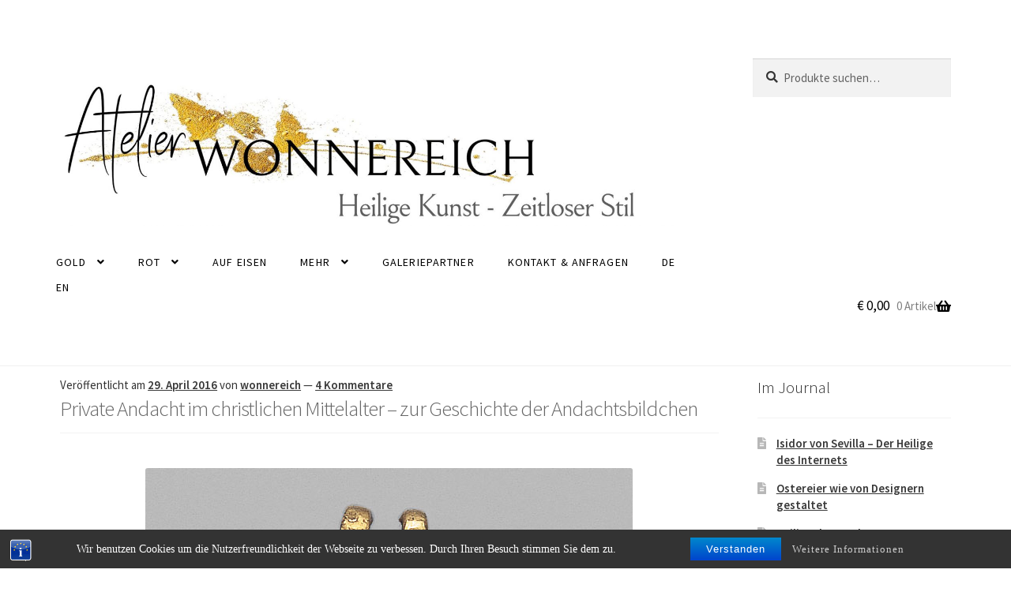

--- FILE ---
content_type: text/html; charset=UTF-8
request_url: https://www.wonnereich.com/private-andacht-im-christlichen-mittelalter/
body_size: 26517
content:
<!doctype html>
<html lang="de-DE">
<head>
<meta charset="UTF-8">
<meta name="viewport" content="width=device-width, initial-scale=1">
<link rel="profile" href="https://gmpg.org/xfn/11">
<link rel="pingback" href="https://www.wonnereich.com/xmlrpc.php">
<meta name='robots' content='index, follow, max-image-preview:large, max-snippet:-1, max-video-preview:-1' />
<!-- This site is optimized with the Yoast SEO plugin v26.7 - https://yoast.com/wordpress/plugins/seo/ -->
<title>Private Andacht im christlichen Mittelalter - zur Geschichte der Andachtsbildchen &#8226; ATELIER WONNEREICH</title>
<meta name="description" content="Wie hielten Christen im Mittelalter private Andachten und welche Dinge halfen ihnen dabei? Sind Andachtsbildchen Medidationsgegenstände?" />
<link rel="canonical" href="https://www.wonnereich.com/private-andacht-im-christlichen-mittelalter/" />
<meta property="og:locale" content="de_DE" />
<meta property="og:type" content="article" />
<meta property="og:title" content="Private Andacht im christlichen Mittelalter - zur Geschichte der Andachtsbildchen &#8226; ATELIER WONNEREICH" />
<meta property="og:description" content="Wie hielten Christen im Mittelalter private Andachten und welche Dinge halfen ihnen dabei? Sind Andachtsbildchen Medidationsgegenstände?" />
<meta property="og:url" content="https://www.wonnereich.com/private-andacht-im-christlichen-mittelalter/" />
<meta property="og:site_name" content="ATELIER WONNEREICH" />
<meta property="article:published_time" content="2016-04-29T10:57:37+00:00" />
<meta property="article:modified_time" content="2016-04-29T12:47:33+00:00" />
<meta property="og:image" content="https://www.wonnereich.com/wp-content/uploads/2016/04/andachstbild-byzanz-1100-met.jpg" />
<meta property="og:image:width" content="617" />
<meta property="og:image:height" content="788" />
<meta property="og:image:type" content="image/jpeg" />
<meta name="author" content="wonnereich" />
<meta name="twitter:card" content="summary_large_image" />
<meta name="twitter:label1" content="Geschrieben von" />
<meta name="twitter:data1" content="wonnereich" />
<meta name="twitter:label2" content="Geschätzte Lesezeit" />
<meta name="twitter:data2" content="3 Minuten" />
<script type="application/ld+json" class="yoast-schema-graph">{"@context":"https://schema.org","@graph":[{"@type":"Article","@id":"https://www.wonnereich.com/private-andacht-im-christlichen-mittelalter/#article","isPartOf":{"@id":"https://www.wonnereich.com/private-andacht-im-christlichen-mittelalter/"},"author":{"name":"wonnereich","@id":"https://www.wonnereich.com/#/schema/person/ec8da2435d7f84eb79bfa9ba04bdefde"},"headline":"Private Andacht im christlichen Mittelalter &#8211; zur Geschichte der Andachtsbildchen","datePublished":"2016-04-29T10:57:37+00:00","dateModified":"2016-04-29T12:47:33+00:00","mainEntityOfPage":{"@id":"https://www.wonnereich.com/private-andacht-im-christlichen-mittelalter/"},"wordCount":707,"commentCount":4,"publisher":{"@id":"https://www.wonnereich.com/#organization"},"image":{"@id":"https://www.wonnereich.com/private-andacht-im-christlichen-mittelalter/#primaryimage"},"thumbnailUrl":"https://www.wonnereich.com/wp-content/uploads/2016/04/andachstbild-byzanz-1100-met.jpg","keywords":["Andachtsbildchen","Christentum Geschichte"],"inLanguage":"de","potentialAction":[{"@type":"CommentAction","name":"Comment","target":["https://www.wonnereich.com/private-andacht-im-christlichen-mittelalter/#respond"]}]},{"@type":"WebPage","@id":"https://www.wonnereich.com/private-andacht-im-christlichen-mittelalter/","url":"https://www.wonnereich.com/private-andacht-im-christlichen-mittelalter/","name":"Private Andacht im christlichen Mittelalter - zur Geschichte der Andachtsbildchen &#8226; ATELIER WONNEREICH","isPartOf":{"@id":"https://www.wonnereich.com/#website"},"primaryImageOfPage":{"@id":"https://www.wonnereich.com/private-andacht-im-christlichen-mittelalter/#primaryimage"},"image":{"@id":"https://www.wonnereich.com/private-andacht-im-christlichen-mittelalter/#primaryimage"},"thumbnailUrl":"https://www.wonnereich.com/wp-content/uploads/2016/04/andachstbild-byzanz-1100-met.jpg","datePublished":"2016-04-29T10:57:37+00:00","dateModified":"2016-04-29T12:47:33+00:00","description":"Wie hielten Christen im Mittelalter private Andachten und welche Dinge halfen ihnen dabei? Sind Andachtsbildchen Medidationsgegenstände?","breadcrumb":{"@id":"https://www.wonnereich.com/private-andacht-im-christlichen-mittelalter/#breadcrumb"},"inLanguage":"de","potentialAction":[{"@type":"ReadAction","target":["https://www.wonnereich.com/private-andacht-im-christlichen-mittelalter/"]}]},{"@type":"ImageObject","inLanguage":"de","@id":"https://www.wonnereich.com/private-andacht-im-christlichen-mittelalter/#primaryimage","url":"https://www.wonnereich.com/wp-content/uploads/2016/04/andachstbild-byzanz-1100-met.jpg","contentUrl":"https://www.wonnereich.com/wp-content/uploads/2016/04/andachstbild-byzanz-1100-met.jpg","width":617,"height":788,"caption":"Working Title/Artist: Double-sided Pendant Icon with the Virgin and Christ Pantokrator Department: Medieval Art Culture/Period/Location: Byzantine Empire (Constantinople) HB/TOA Date Code: 07 Working Date: ca. 1080-1120 scanned by pro graphics for Spring Bulletin 2001 24E_46AR2.eps 24E_46BR2.eps"},{"@type":"BreadcrumbList","@id":"https://www.wonnereich.com/private-andacht-im-christlichen-mittelalter/#breadcrumb","itemListElement":[{"@type":"ListItem","position":1,"name":"Home","item":"https://www.wonnereich.com/"},{"@type":"ListItem","position":2,"name":"Private Andacht im christlichen Mittelalter &#8211; zur Geschichte der Andachtsbildchen"}]},{"@type":"WebSite","@id":"https://www.wonnereich.com/#website","url":"https://www.wonnereich.com/","name":"ATELIER WONNEREICH","description":"Handwerk+Design Moderne Wandbilder","publisher":{"@id":"https://www.wonnereich.com/#organization"},"potentialAction":[{"@type":"SearchAction","target":{"@type":"EntryPoint","urlTemplate":"https://www.wonnereich.com/?s={search_term_string}"},"query-input":{"@type":"PropertyValueSpecification","valueRequired":true,"valueName":"search_term_string"}}],"inLanguage":"de"},{"@type":"Organization","@id":"https://www.wonnereich.com/#organization","name":"Atelier WONNEREICH","url":"https://www.wonnereich.com/","logo":{"@type":"ImageObject","inLanguage":"de","@id":"https://www.wonnereich.com/#/schema/logo/image/","url":"https://www.wonnereich.com/wp-content/uploads/2020/05/cropped-atelier-wonnereich-wandbilder-1024x256-1.jpg","contentUrl":"https://www.wonnereich.com/wp-content/uploads/2020/05/cropped-atelier-wonnereich-wandbilder-1024x256-1.jpg","width":1024,"height":240,"caption":"Atelier WONNEREICH"},"image":{"@id":"https://www.wonnereich.com/#/schema/logo/image/"}},{"@type":"Person","@id":"https://www.wonnereich.com/#/schema/person/ec8da2435d7f84eb79bfa9ba04bdefde","name":"wonnereich","image":{"@type":"ImageObject","inLanguage":"de","@id":"https://www.wonnereich.com/#/schema/person/image/","url":"https://secure.gravatar.com/avatar/8a02037f7fdc984dc7d30ee943109d6f68df653ebd21b557ca0a2bbe0836f4f4?s=96&d=mm&r=g","contentUrl":"https://secure.gravatar.com/avatar/8a02037f7fdc984dc7d30ee943109d6f68df653ebd21b557ca0a2bbe0836f4f4?s=96&d=mm&r=g","caption":"wonnereich"},"url":"https://www.wonnereich.com/author/wonnereich/"}]}</script>
<!-- / Yoast SEO plugin. -->
<link rel='dns-prefetch' href='//www.wonnereich.com' />
<link rel='dns-prefetch' href='//fonts.googleapis.com' />
<link rel='dns-prefetch' href='//www.googletagmanager.com' />
<link rel="alternate" type="application/rss+xml" title="ATELIER WONNEREICH &raquo; Feed" href="https://www.wonnereich.com/feed/" />
<link rel="alternate" type="application/rss+xml" title="ATELIER WONNEREICH &raquo; Kommentar-Feed" href="https://www.wonnereich.com/comments/feed/" />
<link rel="alternate" type="application/rss+xml" title="ATELIER WONNEREICH &raquo; Private Andacht im christlichen Mittelalter &#8211; zur Geschichte der Andachtsbildchen-Kommentar-Feed" href="https://www.wonnereich.com/private-andacht-im-christlichen-mittelalter/feed/" />
<link rel="alternate" title="oEmbed (JSON)" type="application/json+oembed" href="https://www.wonnereich.com/wp-json/oembed/1.0/embed?url=https%3A%2F%2Fwww.wonnereich.com%2Fprivate-andacht-im-christlichen-mittelalter%2F" />
<link rel="alternate" title="oEmbed (XML)" type="text/xml+oembed" href="https://www.wonnereich.com/wp-json/oembed/1.0/embed?url=https%3A%2F%2Fwww.wonnereich.com%2Fprivate-andacht-im-christlichen-mittelalter%2F&#038;format=xml" />
<style>
.lazyload,
.lazyloading {
max-width: 100%;
}
</style>
<style id='wp-img-auto-sizes-contain-inline-css'>
img:is([sizes=auto i],[sizes^="auto," i]){contain-intrinsic-size:3000px 1500px}
/*# sourceURL=wp-img-auto-sizes-contain-inline-css */
</style>
<link rel='stylesheet' id='wdp_cart-summary-css' href='https://www.wonnereich.com/wp-content/plugins/advanced-dynamic-pricing-for-woocommerce/BaseVersion/assets/css/cart-summary.css?ver=4.10.5' media='all' />
<style id='wp-block-library-inline-css'>
:root{--wp-block-synced-color:#7a00df;--wp-block-synced-color--rgb:122,0,223;--wp-bound-block-color:var(--wp-block-synced-color);--wp-editor-canvas-background:#ddd;--wp-admin-theme-color:#007cba;--wp-admin-theme-color--rgb:0,124,186;--wp-admin-theme-color-darker-10:#006ba1;--wp-admin-theme-color-darker-10--rgb:0,107,160.5;--wp-admin-theme-color-darker-20:#005a87;--wp-admin-theme-color-darker-20--rgb:0,90,135;--wp-admin-border-width-focus:2px}@media (min-resolution:192dpi){:root{--wp-admin-border-width-focus:1.5px}}.wp-element-button{cursor:pointer}:root .has-very-light-gray-background-color{background-color:#eee}:root .has-very-dark-gray-background-color{background-color:#313131}:root .has-very-light-gray-color{color:#eee}:root .has-very-dark-gray-color{color:#313131}:root .has-vivid-green-cyan-to-vivid-cyan-blue-gradient-background{background:linear-gradient(135deg,#00d084,#0693e3)}:root .has-purple-crush-gradient-background{background:linear-gradient(135deg,#34e2e4,#4721fb 50%,#ab1dfe)}:root .has-hazy-dawn-gradient-background{background:linear-gradient(135deg,#faaca8,#dad0ec)}:root .has-subdued-olive-gradient-background{background:linear-gradient(135deg,#fafae1,#67a671)}:root .has-atomic-cream-gradient-background{background:linear-gradient(135deg,#fdd79a,#004a59)}:root .has-nightshade-gradient-background{background:linear-gradient(135deg,#330968,#31cdcf)}:root .has-midnight-gradient-background{background:linear-gradient(135deg,#020381,#2874fc)}:root{--wp--preset--font-size--normal:16px;--wp--preset--font-size--huge:42px}.has-regular-font-size{font-size:1em}.has-larger-font-size{font-size:2.625em}.has-normal-font-size{font-size:var(--wp--preset--font-size--normal)}.has-huge-font-size{font-size:var(--wp--preset--font-size--huge)}.has-text-align-center{text-align:center}.has-text-align-left{text-align:left}.has-text-align-right{text-align:right}.has-fit-text{white-space:nowrap!important}#end-resizable-editor-section{display:none}.aligncenter{clear:both}.items-justified-left{justify-content:flex-start}.items-justified-center{justify-content:center}.items-justified-right{justify-content:flex-end}.items-justified-space-between{justify-content:space-between}.screen-reader-text{border:0;clip-path:inset(50%);height:1px;margin:-1px;overflow:hidden;padding:0;position:absolute;width:1px;word-wrap:normal!important}.screen-reader-text:focus{background-color:#ddd;clip-path:none;color:#444;display:block;font-size:1em;height:auto;left:5px;line-height:normal;padding:15px 23px 14px;text-decoration:none;top:5px;width:auto;z-index:100000}html :where(.has-border-color){border-style:solid}html :where([style*=border-top-color]){border-top-style:solid}html :where([style*=border-right-color]){border-right-style:solid}html :where([style*=border-bottom-color]){border-bottom-style:solid}html :where([style*=border-left-color]){border-left-style:solid}html :where([style*=border-width]){border-style:solid}html :where([style*=border-top-width]){border-top-style:solid}html :where([style*=border-right-width]){border-right-style:solid}html :where([style*=border-bottom-width]){border-bottom-style:solid}html :where([style*=border-left-width]){border-left-style:solid}html :where(img[class*=wp-image-]){height:auto;max-width:100%}:where(figure){margin:0 0 1em}html :where(.is-position-sticky){--wp-admin--admin-bar--position-offset:var(--wp-admin--admin-bar--height,0px)}@media screen and (max-width:600px){html :where(.is-position-sticky){--wp-admin--admin-bar--position-offset:0px}}
/*# sourceURL=wp-block-library-inline-css */
</style><link rel='stylesheet' id='wc-blocks-style-css' href='https://www.wonnereich.com/wp-content/plugins/woocommerce/assets/client/blocks/wc-blocks.css?ver=wc-10.4.3' media='all' />
<style id='global-styles-inline-css'>
:root{--wp--preset--aspect-ratio--square: 1;--wp--preset--aspect-ratio--4-3: 4/3;--wp--preset--aspect-ratio--3-4: 3/4;--wp--preset--aspect-ratio--3-2: 3/2;--wp--preset--aspect-ratio--2-3: 2/3;--wp--preset--aspect-ratio--16-9: 16/9;--wp--preset--aspect-ratio--9-16: 9/16;--wp--preset--color--black: #000000;--wp--preset--color--cyan-bluish-gray: #abb8c3;--wp--preset--color--white: #ffffff;--wp--preset--color--pale-pink: #f78da7;--wp--preset--color--vivid-red: #cf2e2e;--wp--preset--color--luminous-vivid-orange: #ff6900;--wp--preset--color--luminous-vivid-amber: #fcb900;--wp--preset--color--light-green-cyan: #7bdcb5;--wp--preset--color--vivid-green-cyan: #00d084;--wp--preset--color--pale-cyan-blue: #8ed1fc;--wp--preset--color--vivid-cyan-blue: #0693e3;--wp--preset--color--vivid-purple: #9b51e0;--wp--preset--gradient--vivid-cyan-blue-to-vivid-purple: linear-gradient(135deg,rgb(6,147,227) 0%,rgb(155,81,224) 100%);--wp--preset--gradient--light-green-cyan-to-vivid-green-cyan: linear-gradient(135deg,rgb(122,220,180) 0%,rgb(0,208,130) 100%);--wp--preset--gradient--luminous-vivid-amber-to-luminous-vivid-orange: linear-gradient(135deg,rgb(252,185,0) 0%,rgb(255,105,0) 100%);--wp--preset--gradient--luminous-vivid-orange-to-vivid-red: linear-gradient(135deg,rgb(255,105,0) 0%,rgb(207,46,46) 100%);--wp--preset--gradient--very-light-gray-to-cyan-bluish-gray: linear-gradient(135deg,rgb(238,238,238) 0%,rgb(169,184,195) 100%);--wp--preset--gradient--cool-to-warm-spectrum: linear-gradient(135deg,rgb(74,234,220) 0%,rgb(151,120,209) 20%,rgb(207,42,186) 40%,rgb(238,44,130) 60%,rgb(251,105,98) 80%,rgb(254,248,76) 100%);--wp--preset--gradient--blush-light-purple: linear-gradient(135deg,rgb(255,206,236) 0%,rgb(152,150,240) 100%);--wp--preset--gradient--blush-bordeaux: linear-gradient(135deg,rgb(254,205,165) 0%,rgb(254,45,45) 50%,rgb(107,0,62) 100%);--wp--preset--gradient--luminous-dusk: linear-gradient(135deg,rgb(255,203,112) 0%,rgb(199,81,192) 50%,rgb(65,88,208) 100%);--wp--preset--gradient--pale-ocean: linear-gradient(135deg,rgb(255,245,203) 0%,rgb(182,227,212) 50%,rgb(51,167,181) 100%);--wp--preset--gradient--electric-grass: linear-gradient(135deg,rgb(202,248,128) 0%,rgb(113,206,126) 100%);--wp--preset--gradient--midnight: linear-gradient(135deg,rgb(2,3,129) 0%,rgb(40,116,252) 100%);--wp--preset--font-size--small: 14px;--wp--preset--font-size--medium: 23px;--wp--preset--font-size--large: 26px;--wp--preset--font-size--x-large: 42px;--wp--preset--font-size--normal: 16px;--wp--preset--font-size--huge: 37px;--wp--preset--spacing--20: 0.44rem;--wp--preset--spacing--30: 0.67rem;--wp--preset--spacing--40: 1rem;--wp--preset--spacing--50: 1.5rem;--wp--preset--spacing--60: 2.25rem;--wp--preset--spacing--70: 3.38rem;--wp--preset--spacing--80: 5.06rem;--wp--preset--shadow--natural: 6px 6px 9px rgba(0, 0, 0, 0.2);--wp--preset--shadow--deep: 12px 12px 50px rgba(0, 0, 0, 0.4);--wp--preset--shadow--sharp: 6px 6px 0px rgba(0, 0, 0, 0.2);--wp--preset--shadow--outlined: 6px 6px 0px -3px rgb(255, 255, 255), 6px 6px rgb(0, 0, 0);--wp--preset--shadow--crisp: 6px 6px 0px rgb(0, 0, 0);}:root :where(.is-layout-flow) > :first-child{margin-block-start: 0;}:root :where(.is-layout-flow) > :last-child{margin-block-end: 0;}:root :where(.is-layout-flow) > *{margin-block-start: 24px;margin-block-end: 0;}:root :where(.is-layout-constrained) > :first-child{margin-block-start: 0;}:root :where(.is-layout-constrained) > :last-child{margin-block-end: 0;}:root :where(.is-layout-constrained) > *{margin-block-start: 24px;margin-block-end: 0;}:root :where(.is-layout-flex){gap: 24px;}:root :where(.is-layout-grid){gap: 24px;}body .is-layout-flex{display: flex;}.is-layout-flex{flex-wrap: wrap;align-items: center;}.is-layout-flex > :is(*, div){margin: 0;}body .is-layout-grid{display: grid;}.is-layout-grid > :is(*, div){margin: 0;}.has-black-color{color: var(--wp--preset--color--black) !important;}.has-cyan-bluish-gray-color{color: var(--wp--preset--color--cyan-bluish-gray) !important;}.has-white-color{color: var(--wp--preset--color--white) !important;}.has-pale-pink-color{color: var(--wp--preset--color--pale-pink) !important;}.has-vivid-red-color{color: var(--wp--preset--color--vivid-red) !important;}.has-luminous-vivid-orange-color{color: var(--wp--preset--color--luminous-vivid-orange) !important;}.has-luminous-vivid-amber-color{color: var(--wp--preset--color--luminous-vivid-amber) !important;}.has-light-green-cyan-color{color: var(--wp--preset--color--light-green-cyan) !important;}.has-vivid-green-cyan-color{color: var(--wp--preset--color--vivid-green-cyan) !important;}.has-pale-cyan-blue-color{color: var(--wp--preset--color--pale-cyan-blue) !important;}.has-vivid-cyan-blue-color{color: var(--wp--preset--color--vivid-cyan-blue) !important;}.has-vivid-purple-color{color: var(--wp--preset--color--vivid-purple) !important;}.has-black-background-color{background-color: var(--wp--preset--color--black) !important;}.has-cyan-bluish-gray-background-color{background-color: var(--wp--preset--color--cyan-bluish-gray) !important;}.has-white-background-color{background-color: var(--wp--preset--color--white) !important;}.has-pale-pink-background-color{background-color: var(--wp--preset--color--pale-pink) !important;}.has-vivid-red-background-color{background-color: var(--wp--preset--color--vivid-red) !important;}.has-luminous-vivid-orange-background-color{background-color: var(--wp--preset--color--luminous-vivid-orange) !important;}.has-luminous-vivid-amber-background-color{background-color: var(--wp--preset--color--luminous-vivid-amber) !important;}.has-light-green-cyan-background-color{background-color: var(--wp--preset--color--light-green-cyan) !important;}.has-vivid-green-cyan-background-color{background-color: var(--wp--preset--color--vivid-green-cyan) !important;}.has-pale-cyan-blue-background-color{background-color: var(--wp--preset--color--pale-cyan-blue) !important;}.has-vivid-cyan-blue-background-color{background-color: var(--wp--preset--color--vivid-cyan-blue) !important;}.has-vivid-purple-background-color{background-color: var(--wp--preset--color--vivid-purple) !important;}.has-black-border-color{border-color: var(--wp--preset--color--black) !important;}.has-cyan-bluish-gray-border-color{border-color: var(--wp--preset--color--cyan-bluish-gray) !important;}.has-white-border-color{border-color: var(--wp--preset--color--white) !important;}.has-pale-pink-border-color{border-color: var(--wp--preset--color--pale-pink) !important;}.has-vivid-red-border-color{border-color: var(--wp--preset--color--vivid-red) !important;}.has-luminous-vivid-orange-border-color{border-color: var(--wp--preset--color--luminous-vivid-orange) !important;}.has-luminous-vivid-amber-border-color{border-color: var(--wp--preset--color--luminous-vivid-amber) !important;}.has-light-green-cyan-border-color{border-color: var(--wp--preset--color--light-green-cyan) !important;}.has-vivid-green-cyan-border-color{border-color: var(--wp--preset--color--vivid-green-cyan) !important;}.has-pale-cyan-blue-border-color{border-color: var(--wp--preset--color--pale-cyan-blue) !important;}.has-vivid-cyan-blue-border-color{border-color: var(--wp--preset--color--vivid-cyan-blue) !important;}.has-vivid-purple-border-color{border-color: var(--wp--preset--color--vivid-purple) !important;}.has-vivid-cyan-blue-to-vivid-purple-gradient-background{background: var(--wp--preset--gradient--vivid-cyan-blue-to-vivid-purple) !important;}.has-light-green-cyan-to-vivid-green-cyan-gradient-background{background: var(--wp--preset--gradient--light-green-cyan-to-vivid-green-cyan) !important;}.has-luminous-vivid-amber-to-luminous-vivid-orange-gradient-background{background: var(--wp--preset--gradient--luminous-vivid-amber-to-luminous-vivid-orange) !important;}.has-luminous-vivid-orange-to-vivid-red-gradient-background{background: var(--wp--preset--gradient--luminous-vivid-orange-to-vivid-red) !important;}.has-very-light-gray-to-cyan-bluish-gray-gradient-background{background: var(--wp--preset--gradient--very-light-gray-to-cyan-bluish-gray) !important;}.has-cool-to-warm-spectrum-gradient-background{background: var(--wp--preset--gradient--cool-to-warm-spectrum) !important;}.has-blush-light-purple-gradient-background{background: var(--wp--preset--gradient--blush-light-purple) !important;}.has-blush-bordeaux-gradient-background{background: var(--wp--preset--gradient--blush-bordeaux) !important;}.has-luminous-dusk-gradient-background{background: var(--wp--preset--gradient--luminous-dusk) !important;}.has-pale-ocean-gradient-background{background: var(--wp--preset--gradient--pale-ocean) !important;}.has-electric-grass-gradient-background{background: var(--wp--preset--gradient--electric-grass) !important;}.has-midnight-gradient-background{background: var(--wp--preset--gradient--midnight) !important;}.has-small-font-size{font-size: var(--wp--preset--font-size--small) !important;}.has-medium-font-size{font-size: var(--wp--preset--font-size--medium) !important;}.has-large-font-size{font-size: var(--wp--preset--font-size--large) !important;}.has-x-large-font-size{font-size: var(--wp--preset--font-size--x-large) !important;}
/*# sourceURL=global-styles-inline-css */
</style>
<style id='classic-theme-styles-inline-css'>
/*! This file is auto-generated */
.wp-block-button__link{color:#fff;background-color:#32373c;border-radius:9999px;box-shadow:none;text-decoration:none;padding:calc(.667em + 2px) calc(1.333em + 2px);font-size:1.125em}.wp-block-file__button{background:#32373c;color:#fff;text-decoration:none}
/*# sourceURL=/wp-includes/css/classic-themes.min.css */
</style>
<link rel='stylesheet' id='storefront-gutenberg-blocks-css' href='https://www.wonnereich.com/wp-content/themes/storefront/assets/css/base/gutenberg-blocks.css?ver=4.6.2' media='all' />
<style id='storefront-gutenberg-blocks-inline-css'>
.wp-block-button__link:not(.has-text-color) {
color: #333333;
}
.wp-block-button__link:not(.has-text-color):hover,
.wp-block-button__link:not(.has-text-color):focus,
.wp-block-button__link:not(.has-text-color):active {
color: #333333;
}
.wp-block-button__link:not(.has-background) {
background-color: #9f938c;
}
.wp-block-button__link:not(.has-background):hover,
.wp-block-button__link:not(.has-background):focus,
.wp-block-button__link:not(.has-background):active {
border-color: #867a73;
background-color: #867a73;
}
.wc-block-grid__products .wc-block-grid__product .wp-block-button__link {
background-color: #9f938c;
border-color: #9f938c;
color: #333333;
}
.wp-block-quote footer,
.wp-block-quote cite,
.wp-block-quote__citation {
color: #333333;
}
.wp-block-pullquote cite,
.wp-block-pullquote footer,
.wp-block-pullquote__citation {
color: #333333;
}
.wp-block-image figcaption {
color: #333333;
}
.wp-block-separator.is-style-dots::before {
color: #676767;
}
.wp-block-file a.wp-block-file__button {
color: #333333;
background-color: #9f938c;
border-color: #9f938c;
}
.wp-block-file a.wp-block-file__button:hover,
.wp-block-file a.wp-block-file__button:focus,
.wp-block-file a.wp-block-file__button:active {
color: #333333;
background-color: #867a73;
}
.wp-block-code,
.wp-block-preformatted pre {
color: #333333;
}
.wp-block-table:not( .has-background ):not( .is-style-stripes ) tbody tr:nth-child(2n) td {
background-color: #fdfdfd;
}
.wp-block-cover .wp-block-cover__inner-container h1:not(.has-text-color),
.wp-block-cover .wp-block-cover__inner-container h2:not(.has-text-color),
.wp-block-cover .wp-block-cover__inner-container h3:not(.has-text-color),
.wp-block-cover .wp-block-cover__inner-container h4:not(.has-text-color),
.wp-block-cover .wp-block-cover__inner-container h5:not(.has-text-color),
.wp-block-cover .wp-block-cover__inner-container h6:not(.has-text-color) {
color: #000000;
}
div.wc-block-components-price-slider__range-input-progress,
.rtl .wc-block-components-price-slider__range-input-progress {
--range-color: #c9b277;
}
/* Target only IE11 */
@media all and (-ms-high-contrast: none), (-ms-high-contrast: active) {
.wc-block-components-price-slider__range-input-progress {
background: #c9b277;
}
}
.wc-block-components-button:not(.is-link) {
background-color: #2c2d33;
color: #ffffff;
}
.wc-block-components-button:not(.is-link):hover,
.wc-block-components-button:not(.is-link):focus,
.wc-block-components-button:not(.is-link):active {
background-color: #13141a;
color: #ffffff;
}
.wc-block-components-button:not(.is-link):disabled {
background-color: #2c2d33;
color: #ffffff;
}
.wc-block-cart__submit-container {
background-color: #ffffff;
}
.wc-block-cart__submit-container::before {
color: rgba(220,220,220,0.5);
}
.wc-block-components-order-summary-item__quantity {
background-color: #ffffff;
border-color: #333333;
box-shadow: 0 0 0 2px #ffffff;
color: #333333;
}
/*# sourceURL=storefront-gutenberg-blocks-inline-css */
</style>
<link rel='stylesheet' id='wapf-frontend-css-css' href='https://www.wonnereich.com/wp-content/plugins/advanced-product-fields-for-woocommerce/assets/css/frontend.min.css?ver=1.6.18' media='all' />
<link rel='stylesheet' id='bst-styles-css' href='https://www.wonnereich.com/wp-content/plugins/bst-dsgvo-cookie/includes/css/style.css?ver=6.9' media='all' />
<link rel='stylesheet' id='bst-alert1-css-css' href='https://www.wonnereich.com/wp-content/plugins/bst-dsgvo-cookie/includes/css/bst-mesage.css?ver=6.9' media='all' />
<link rel='stylesheet' id='bst-alert2-css-css' href='https://www.wonnereich.com/wp-content/plugins/bst-dsgvo-cookie/includes/css/bst-mesage-flat-theme.css?ver=6.9' media='all' />
<link rel='stylesheet' id='gdpr-css' href='https://www.wonnereich.com/wp-content/plugins/gdpr/dist/css/public.css?ver=2.1.2' media='all' />
<link rel='stylesheet' id='widgetopts-styles-css' href='https://www.wonnereich.com/wp-content/plugins/widget-options/assets/css/widget-options.css?ver=4.1.3' media='all' />
<style id='woocommerce-inline-inline-css'>
.woocommerce form .form-row .required { visibility: visible; }
/*# sourceURL=woocommerce-inline-inline-css */
</style>
<link rel='stylesheet' id='gateway-css' href='https://www.wonnereich.com/wp-content/plugins/woocommerce-paypal-payments/modules/ppcp-button/assets/css/gateway.css?ver=3.3.2' media='all' />
<link rel='stylesheet' id='parent-style-css' href='https://www.wonnereich.com/wp-content/themes/storefront/style.css?ver=6.9' media='all' />
<link rel='stylesheet' id='storefront-style-css' href='https://www.wonnereich.com/wp-content/themes/storefront/style.css?ver=4.6.2' media='all' />
<style id='storefront-style-inline-css'>
.main-navigation ul li a,
.site-title a,
ul.menu li a,
.site-branding h1 a,
button.menu-toggle,
button.menu-toggle:hover,
.handheld-navigation .dropdown-toggle {
color: #000000;
}
button.menu-toggle,
button.menu-toggle:hover {
border-color: #000000;
}
.main-navigation ul li a:hover,
.main-navigation ul li:hover > a,
.site-title a:hover,
.site-header ul.menu li.current-menu-item > a {
color: #414141;
}
table:not( .has-background ) th {
background-color: #f8f8f8;
}
table:not( .has-background ) tbody td {
background-color: #fdfdfd;
}
table:not( .has-background ) tbody tr:nth-child(2n) td,
fieldset,
fieldset legend {
background-color: #fbfbfb;
}
.site-header,
.secondary-navigation ul ul,
.main-navigation ul.menu > li.menu-item-has-children:after,
.secondary-navigation ul.menu ul,
.storefront-handheld-footer-bar,
.storefront-handheld-footer-bar ul li > a,
.storefront-handheld-footer-bar ul li.search .site-search,
button.menu-toggle,
button.menu-toggle:hover {
background-color: #ffffff;
}
p.site-description,
.site-header,
.storefront-handheld-footer-bar {
color: #676767;
}
button.menu-toggle:after,
button.menu-toggle:before,
button.menu-toggle span:before {
background-color: #000000;
}
h1, h2, h3, h4, h5, h6, .wc-block-grid__product-title {
color: #676767;
}
.widget h1 {
border-bottom-color: #676767;
}
body,
.secondary-navigation a {
color: #333333;
}
.widget-area .widget a,
.hentry .entry-header .posted-on a,
.hentry .entry-header .post-author a,
.hentry .entry-header .post-comments a,
.hentry .entry-header .byline a {
color: #383838;
}
a {
color: #c9b277;
}
a:focus,
button:focus,
.button.alt:focus,
input:focus,
textarea:focus,
input[type="button"]:focus,
input[type="reset"]:focus,
input[type="submit"]:focus,
input[type="email"]:focus,
input[type="tel"]:focus,
input[type="url"]:focus,
input[type="password"]:focus,
input[type="search"]:focus {
outline-color: #c9b277;
}
button, input[type="button"], input[type="reset"], input[type="submit"], .button, .widget a.button {
background-color: #9f938c;
border-color: #9f938c;
color: #333333;
}
button:hover, input[type="button"]:hover, input[type="reset"]:hover, input[type="submit"]:hover, .button:hover, .widget a.button:hover {
background-color: #867a73;
border-color: #867a73;
color: #333333;
}
button.alt, input[type="button"].alt, input[type="reset"].alt, input[type="submit"].alt, .button.alt, .widget-area .widget a.button.alt {
background-color: #2c2d33;
border-color: #2c2d33;
color: #ffffff;
}
button.alt:hover, input[type="button"].alt:hover, input[type="reset"].alt:hover, input[type="submit"].alt:hover, .button.alt:hover, .widget-area .widget a.button.alt:hover {
background-color: #13141a;
border-color: #13141a;
color: #ffffff;
}
.pagination .page-numbers li .page-numbers.current {
background-color: #e6e6e6;
color: #292929;
}
#comments .comment-list .comment-content .comment-text {
background-color: #f8f8f8;
}
.site-footer {
background-color: #ffffff;
color: #333333;
}
.site-footer a:not(.button):not(.components-button) {
color: #c9b277;
}
.site-footer .storefront-handheld-footer-bar a:not(.button):not(.components-button) {
color: #000000;
}
.site-footer h1, .site-footer h2, .site-footer h3, .site-footer h4, .site-footer h5, .site-footer h6, .site-footer .widget .widget-title, .site-footer .widget .widgettitle {
color: #333333;
}
.page-template-template-homepage.has-post-thumbnail .type-page.has-post-thumbnail .entry-title {
color: #000000;
}
.page-template-template-homepage.has-post-thumbnail .type-page.has-post-thumbnail .entry-content {
color: #000000;
}
@media screen and ( min-width: 768px ) {
.secondary-navigation ul.menu a:hover {
color: #808080;
}
.secondary-navigation ul.menu a {
color: #676767;
}
.main-navigation ul.menu ul.sub-menu,
.main-navigation ul.nav-menu ul.children {
background-color: #f0f0f0;
}
.site-header {
border-bottom-color: #f0f0f0;
}
}
/*# sourceURL=storefront-style-inline-css */
</style>
<link rel='stylesheet' id='storefront-icons-css' href='https://www.wonnereich.com/wp-content/themes/storefront/assets/css/base/icons.css?ver=4.6.2' media='all' />
<link rel='stylesheet' id='storefront-fonts-css' href='https://fonts.googleapis.com/css?family=Source+Sans+Pro%3A400%2C300%2C300italic%2C400italic%2C600%2C700%2C900&#038;subset=latin%2Clatin-ext&#038;ver=4.6.2' media='all' />
<link rel='stylesheet' id='trp-language-switcher-v2-css' href='https://www.wonnereich.com/wp-content/plugins/translatepress-multilingual/assets/css/trp-language-switcher-v2.css?ver=3.0.7' media='all' />
<link rel='stylesheet' id='storefront-woocommerce-style-css' href='https://www.wonnereich.com/wp-content/themes/storefront/assets/css/woocommerce/woocommerce.css?ver=4.6.2' media='all' />
<style id='storefront-woocommerce-style-inline-css'>
@font-face {
font-family: star;
src: url(https://www.wonnereich.com/wp-content/plugins/woocommerce/assets/fonts/star.eot);
src:
url(https://www.wonnereich.com/wp-content/plugins/woocommerce/assets/fonts/star.eot?#iefix) format("embedded-opentype"),
url(https://www.wonnereich.com/wp-content/plugins/woocommerce/assets/fonts/star.woff) format("woff"),
url(https://www.wonnereich.com/wp-content/plugins/woocommerce/assets/fonts/star.ttf) format("truetype"),
url(https://www.wonnereich.com/wp-content/plugins/woocommerce/assets/fonts/star.svg#star) format("svg");
font-weight: 400;
font-style: normal;
}
@font-face {
font-family: WooCommerce;
src: url(https://www.wonnereich.com/wp-content/plugins/woocommerce/assets/fonts/WooCommerce.eot);
src:
url(https://www.wonnereich.com/wp-content/plugins/woocommerce/assets/fonts/WooCommerce.eot?#iefix) format("embedded-opentype"),
url(https://www.wonnereich.com/wp-content/plugins/woocommerce/assets/fonts/WooCommerce.woff) format("woff"),
url(https://www.wonnereich.com/wp-content/plugins/woocommerce/assets/fonts/WooCommerce.ttf) format("truetype"),
url(https://www.wonnereich.com/wp-content/plugins/woocommerce/assets/fonts/WooCommerce.svg#WooCommerce) format("svg");
font-weight: 400;
font-style: normal;
}
a.cart-contents,
.site-header-cart .widget_shopping_cart a {
color: #000000;
}
a.cart-contents:hover,
.site-header-cart .widget_shopping_cart a:hover,
.site-header-cart:hover > li > a {
color: #414141;
}
table.cart td.product-remove,
table.cart td.actions {
border-top-color: #ffffff;
}
.storefront-handheld-footer-bar ul li.cart .count {
background-color: #000000;
color: #ffffff;
border-color: #ffffff;
}
.woocommerce-tabs ul.tabs li.active a,
ul.products li.product .price,
.onsale,
.wc-block-grid__product-onsale,
.widget_search form:before,
.widget_product_search form:before {
color: #333333;
}
.woocommerce-breadcrumb a,
a.woocommerce-review-link,
.product_meta a {
color: #383838;
}
.wc-block-grid__product-onsale,
.onsale {
border-color: #333333;
}
.star-rating span:before,
.quantity .plus, .quantity .minus,
p.stars a:hover:after,
p.stars a:after,
.star-rating span:before,
#payment .payment_methods li input[type=radio]:first-child:checked+label:before {
color: #c9b277;
}
.widget_price_filter .ui-slider .ui-slider-range,
.widget_price_filter .ui-slider .ui-slider-handle {
background-color: #c9b277;
}
.order_details {
background-color: #f8f8f8;
}
.order_details > li {
border-bottom: 1px dotted #e3e3e3;
}
.order_details:before,
.order_details:after {
background: -webkit-linear-gradient(transparent 0,transparent 0),-webkit-linear-gradient(135deg,#f8f8f8 33.33%,transparent 33.33%),-webkit-linear-gradient(45deg,#f8f8f8 33.33%,transparent 33.33%)
}
#order_review {
background-color: #ffffff;
}
#payment .payment_methods > li .payment_box,
#payment .place-order {
background-color: #fafafa;
}
#payment .payment_methods > li:not(.woocommerce-notice) {
background-color: #f5f5f5;
}
#payment .payment_methods > li:not(.woocommerce-notice):hover {
background-color: #f0f0f0;
}
.woocommerce-pagination .page-numbers li .page-numbers.current {
background-color: #e6e6e6;
color: #292929;
}
.wc-block-grid__product-onsale,
.onsale,
.woocommerce-pagination .page-numbers li .page-numbers:not(.current) {
color: #333333;
}
p.stars a:before,
p.stars a:hover~a:before,
p.stars.selected a.active~a:before {
color: #333333;
}
p.stars.selected a.active:before,
p.stars:hover a:before,
p.stars.selected a:not(.active):before,
p.stars.selected a.active:before {
color: #c9b277;
}
.single-product div.product .woocommerce-product-gallery .woocommerce-product-gallery__trigger {
background-color: #9f938c;
color: #333333;
}
.single-product div.product .woocommerce-product-gallery .woocommerce-product-gallery__trigger:hover {
background-color: #867a73;
border-color: #867a73;
color: #333333;
}
.button.added_to_cart:focus,
.button.wc-forward:focus {
outline-color: #c9b277;
}
.added_to_cart,
.site-header-cart .widget_shopping_cart a.button,
.wc-block-grid__products .wc-block-grid__product .wp-block-button__link {
background-color: #9f938c;
border-color: #9f938c;
color: #333333;
}
.added_to_cart:hover,
.site-header-cart .widget_shopping_cart a.button:hover,
.wc-block-grid__products .wc-block-grid__product .wp-block-button__link:hover {
background-color: #867a73;
border-color: #867a73;
color: #333333;
}
.added_to_cart.alt, .added_to_cart, .widget a.button.checkout {
background-color: #2c2d33;
border-color: #2c2d33;
color: #ffffff;
}
.added_to_cart.alt:hover, .added_to_cart:hover, .widget a.button.checkout:hover {
background-color: #13141a;
border-color: #13141a;
color: #ffffff;
}
.button.loading {
color: #9f938c;
}
.button.loading:hover {
background-color: #9f938c;
}
.button.loading:after {
color: #333333;
}
@media screen and ( min-width: 768px ) {
.site-header-cart .widget_shopping_cart,
.site-header .product_list_widget li .quantity {
color: #676767;
}
.site-header-cart .widget_shopping_cart .buttons,
.site-header-cart .widget_shopping_cart .total {
background-color: #f5f5f5;
}
.site-header-cart .widget_shopping_cart {
background-color: #f0f0f0;
}
}
.storefront-product-pagination a {
color: #333333;
background-color: #ffffff;
}
.storefront-sticky-add-to-cart {
color: #333333;
background-color: #ffffff;
}
.storefront-sticky-add-to-cart a:not(.button) {
color: #000000;
}
/*# sourceURL=storefront-woocommerce-style-inline-css */
</style>
<link rel='stylesheet' id='storefront-child-style-css' href='https://www.wonnereich.com/wp-content/themes/storefront-child/style.css?ver=1.0' media='all' />
<link rel='stylesheet' id='storefront-woocommerce-brands-style-css' href='https://www.wonnereich.com/wp-content/themes/storefront/assets/css/woocommerce/extensions/brands.css?ver=4.6.2' media='all' />
<link rel='stylesheet' id='wdp_pricing-table-css' href='https://www.wonnereich.com/wp-content/plugins/advanced-dynamic-pricing-for-woocommerce/BaseVersion/assets/css/pricing-table.css?ver=4.10.5' media='all' />
<link rel='stylesheet' id='wdp_deals-table-css' href='https://www.wonnereich.com/wp-content/plugins/advanced-dynamic-pricing-for-woocommerce/BaseVersion/assets/css/deals-table.css?ver=4.10.5' media='all' />
<!--n2css--><!--n2js--><script src="https://www.wonnereich.com/wp-includes/js/jquery/jquery.min.js?ver=3.7.1" id="jquery-core-js"></script>
<script src="https://www.wonnereich.com/wp-includes/js/jquery/jquery-migrate.min.js?ver=3.4.1" id="jquery-migrate-js"></script>
<script id="gdpr-js-extra">
var GDPR = {"ajaxurl":"https://www.wonnereich.com/wp-admin/admin-ajax.php","logouturl":"","i18n":{"aborting":"Aborting","logging_out":"You are being logged out.","continue":"Continue","cancel":"Cancel","ok":"OK","close_account":"Close your account?","close_account_warning":"Your account will be closed and all data will be permanently deleted and cannot be recovered. Are you sure?","are_you_sure":"Are you sure?","policy_disagree":"By disagreeing you will no longer have access to our site and will be logged out."},"is_user_logged_in":"","refresh":"1"};
//# sourceURL=gdpr-js-extra
</script>
<script src="https://www.wonnereich.com/wp-content/plugins/gdpr/dist/js/public.js?ver=2.1.2" id="gdpr-js"></script>
<script src="https://www.wonnereich.com/wp-content/plugins/woocommerce/assets/js/jquery-blockui/jquery.blockUI.min.js?ver=2.7.0-wc.10.4.3" id="wc-jquery-blockui-js" defer data-wp-strategy="defer"></script>
<script id="wc-add-to-cart-js-extra">
var wc_add_to_cart_params = {"ajax_url":"/wp-admin/admin-ajax.php","wc_ajax_url":"/?wc-ajax=%%endpoint%%","i18n_view_cart":"Warenkorb anzeigen","cart_url":"https://www.wonnereich.com/warenkorb/","is_cart":"","cart_redirect_after_add":"yes"};
//# sourceURL=wc-add-to-cart-js-extra
</script>
<script src="https://www.wonnereich.com/wp-content/plugins/woocommerce/assets/js/frontend/add-to-cart.min.js?ver=10.4.3" id="wc-add-to-cart-js" defer data-wp-strategy="defer"></script>
<script src="https://www.wonnereich.com/wp-content/plugins/woocommerce/assets/js/js-cookie/js.cookie.min.js?ver=2.1.4-wc.10.4.3" id="wc-js-cookie-js" defer data-wp-strategy="defer"></script>
<script id="woocommerce-js-extra">
var woocommerce_params = {"ajax_url":"/wp-admin/admin-ajax.php","wc_ajax_url":"/?wc-ajax=%%endpoint%%","i18n_password_show":"Passwort anzeigen","i18n_password_hide":"Passwort verbergen"};
//# sourceURL=woocommerce-js-extra
</script>
<script src="https://www.wonnereich.com/wp-content/plugins/woocommerce/assets/js/frontend/woocommerce.min.js?ver=10.4.3" id="woocommerce-js" defer data-wp-strategy="defer"></script>
<script src="https://www.wonnereich.com/wp-content/plugins/translatepress-multilingual/assets/js/trp-frontend-compatibility.js?ver=3.0.7" id="trp-frontend-compatibility-js"></script>
<script id="WCPAY_ASSETS-js-extra">
var wcpayAssets = {"url":"https://www.wonnereich.com/wp-content/plugins/woocommerce-payments/dist/"};
//# sourceURL=WCPAY_ASSETS-js-extra
</script>
<script id="wc-cart-fragments-js-extra">
var wc_cart_fragments_params = {"ajax_url":"/wp-admin/admin-ajax.php","wc_ajax_url":"/?wc-ajax=%%endpoint%%","cart_hash_key":"wc_cart_hash_158f2d2ae34d7a0c45a2d0a192a4ee74","fragment_name":"wc_fragments_158f2d2ae34d7a0c45a2d0a192a4ee74","request_timeout":"5000"};
//# sourceURL=wc-cart-fragments-js-extra
</script>
<script src="https://www.wonnereich.com/wp-content/plugins/woocommerce/assets/js/frontend/cart-fragments.min.js?ver=10.4.3" id="wc-cart-fragments-js" defer data-wp-strategy="defer"></script>
<script src="https://www.wonnereich.com/wp-content/plugins/translatepress-multilingual/assets/js/trp-frontend-language-switcher.js?ver=3.0.7" id="trp-language-switcher-js-v2-js"></script>
<link rel="https://api.w.org/" href="https://www.wonnereich.com/wp-json/" /><link rel="alternate" title="JSON" type="application/json" href="https://www.wonnereich.com/wp-json/wp/v2/posts/409" /><link rel="EditURI" type="application/rsd+xml" title="RSD" href="https://www.wonnereich.com/xmlrpc.php?rsd" />
<meta name="generator" content="WordPress 6.9" />
<meta name="generator" content="WooCommerce 10.4.3" />
<link rel='shortlink' href='https://www.wonnereich.com/?p=409' />
<meta name="generator" content="Site Kit by Google 1.170.0" /><link rel="alternate" hreflang="de-DE" href="https://www.wonnereich.com/private-andacht-im-christlichen-mittelalter/"/>
<link rel="alternate" hreflang="en-GB" href="https://www.wonnereich.com/en/private-andacht-im-christlichen-mittelalter/"/>
<link rel="alternate" hreflang="de" href="https://www.wonnereich.com/private-andacht-im-christlichen-mittelalter/"/>
<link rel="alternate" hreflang="en" href="https://www.wonnereich.com/en/private-andacht-im-christlichen-mittelalter/"/>
<script>
document.documentElement.className = document.documentElement.className.replace('no-js', 'js');
</script>
<style>
.no-js img.lazyload {
display: none;
}
figure.wp-block-image img.lazyloading {
min-width: 150px;
}
.lazyload,
.lazyloading {
--smush-placeholder-width: 100px;
--smush-placeholder-aspect-ratio: 1/1;
width: var(--smush-image-width, var(--smush-placeholder-width)) !important;
aspect-ratio: var(--smush-image-aspect-ratio, var(--smush-placeholder-aspect-ratio)) !important;
}
.lazyload, .lazyloading {
opacity: 0;
}
.lazyloaded {
opacity: 1;
transition: opacity 400ms;
transition-delay: 0ms;
}
</style>
<noscript><style>.woocommerce-product-gallery{ opacity: 1 !important; }</style></noscript>
<style type="text/css">
.wdp_bulk_table_content .wdp_pricing_table_caption { color: #6d6d6d ! important} .wdp_bulk_table_content table thead td { color: #6d6d6d ! important} .wdp_bulk_table_content table thead td { background-color: #efefef ! important} .wdp_bulk_table_content table thead td { higlight_background_color-color: #efefef ! important} .wdp_bulk_table_content table thead td { higlight_text_color: #6d6d6d ! important} .wdp_bulk_table_content table tbody td { color: #6d6d6d ! important} .wdp_bulk_table_content table tbody td { background-color: #ffffff ! important} .wdp_bulk_table_content .wdp_pricing_table_footer { color: #6d6d6d ! important}        </style>
<link rel="icon" href="https://www.wonnereich.com/wp-content/uploads/2020/05/cropped-icon-splash-2020-1-32x32.jpg" sizes="32x32" />
<link rel="icon" href="https://www.wonnereich.com/wp-content/uploads/2020/05/cropped-icon-splash-2020-1-192x192.jpg" sizes="192x192" />
<link rel="apple-touch-icon" href="https://www.wonnereich.com/wp-content/uploads/2020/05/cropped-icon-splash-2020-1-180x180.jpg" />
<meta name="msapplication-TileImage" content="https://www.wonnereich.com/wp-content/uploads/2020/05/cropped-icon-splash-2020-1-270x270.jpg" />
</head>
<body data-rsssl=1 class="wp-singular post-template-default single single-post postid-409 single-format-standard wp-custom-logo wp-embed-responsive wp-theme-storefront wp-child-theme-storefront-child theme-storefront woocommerce-no-js translatepress-de_DE_formal storefront-align-wide right-sidebar woocommerce-active">
<div id="page" class="hfeed site">
<header id="masthead" class="site-header" role="banner" style="">
<div class="col-full">		<a class="skip-link screen-reader-text" href="#site-navigation">Zur Navigation springen</a>
<a class="skip-link screen-reader-text" href="#content">Zum Inhalt springen</a>
<div class="site-branding">
<a href="https://www.wonnereich.com/" class="custom-logo-link" rel="home"><img width="1948" height="499" src="https://www.wonnereich.com/wp-content/uploads/2026/01/cropped-Header-webseite-2024-de.jpg" class="custom-logo" alt="ATELIER WONNEREICH" decoding="async" fetchpriority="high" srcset="https://www.wonnereich.com/wp-content/uploads/2026/01/cropped-Header-webseite-2024-de.jpg 1948w, https://www.wonnereich.com/wp-content/uploads/2026/01/cropped-Header-webseite-2024-de-300x77.jpg 300w, https://www.wonnereich.com/wp-content/uploads/2026/01/cropped-Header-webseite-2024-de-1024x262.jpg 1024w, https://www.wonnereich.com/wp-content/uploads/2026/01/cropped-Header-webseite-2024-de-768x197.jpg 768w, https://www.wonnereich.com/wp-content/uploads/2026/01/cropped-Header-webseite-2024-de-1536x393.jpg 1536w, https://www.wonnereich.com/wp-content/uploads/2026/01/cropped-Header-webseite-2024-de-18x5.jpg 18w, https://www.wonnereich.com/wp-content/uploads/2026/01/cropped-Header-webseite-2024-de-416x107.jpg 416w" sizes="(max-width: 1948px) 100vw, 1948px" /></a>		</div>
<div class="site-search">
<div class="widget woocommerce widget_product_search"><form role="search" method="get" class="woocommerce-product-search" action="https://www.wonnereich.com/">
<label class="screen-reader-text" for="woocommerce-product-search-field-0">Suche nach:</label>
<input type="search" id="woocommerce-product-search-field-0" class="search-field" placeholder="Produkte suchen&hellip;" value="" name="s" />
<button type="submit" value="Suche" class="">Suche</button>
<input type="hidden" name="post_type" value="product" />
</form>
</div>			</div>
</div><div class="storefront-primary-navigation"><div class="col-full">		<nav id="site-navigation" class="main-navigation" role="navigation" aria-label="Primäre Navigation">
<button id="site-navigation-menu-toggle" class="menu-toggle" aria-controls="site-navigation" aria-expanded="false"><span>Menü</span></button>
<div class="primary-navigation"><ul id="menu-primary" class="menu"><li id="menu-item-13697" class="menu-item menu-item-type-taxonomy menu-item-object-product_cat menu-item-has-children menu-item-13697"><a href="https://www.wonnereich.com/produkt-kategorie/wandbilder-gold/">Gold</a>
<ul class="sub-menu">
<li id="menu-item-14763" class="menu-item menu-item-type-taxonomy menu-item-object-product_cat menu-item-14763"><a href="https://www.wonnereich.com/produkt-kategorie/wandbilder-gold/heiligenbilder-gold/">Heilige</a></li>
<li id="menu-item-14764" class="menu-item menu-item-type-taxonomy menu-item-object-product_cat menu-item-14764"><a href="https://www.wonnereich.com/produkt-kategorie/wandbilder-gold/engel-in-gold/">Engel</a></li>
<li id="menu-item-14765" class="menu-item menu-item-type-taxonomy menu-item-object-product_cat menu-item-14765"><a href="https://www.wonnereich.com/produkt-kategorie/wandbilder-gold/biblische-symbole-gold/">Zeichen</a></li>
</ul>
</li>
<li id="menu-item-13698" class="menu-item menu-item-type-taxonomy menu-item-object-product_cat menu-item-has-children menu-item-13698"><a href="https://www.wonnereich.com/produkt-kategorie/wandbilder-rot/">Rot</a>
<ul class="sub-menu">
<li id="menu-item-14766" class="menu-item menu-item-type-taxonomy menu-item-object-product_cat menu-item-14766"><a href="https://www.wonnereich.com/produkt-kategorie/wandbilder-rot/spuren-rot/">Spuren</a></li>
<li id="menu-item-14767" class="menu-item menu-item-type-taxonomy menu-item-object-product_cat menu-item-14767"><a href="https://www.wonnereich.com/produkt-kategorie/wandbilder-rot/heilige-taenzer/">Heilige Tänzer</a></li>
<li id="menu-item-14768" class="menu-item menu-item-type-taxonomy menu-item-object-product_cat menu-item-14768"><a href="https://www.wonnereich.com/produkt-kategorie/wandbilder-rot/christliche-symbole-rot/">Symbole</a></li>
</ul>
</li>
<li id="menu-item-14770" class="menu-item menu-item-type-taxonomy menu-item-object-product_cat menu-item-14770"><a href="https://www.wonnereich.com/produkt-kategorie/auf-eisen/">Auf Eisen</a></li>
<li id="menu-item-20" class="menu-item menu-item-type-post_type menu-item-object-page menu-item-has-children menu-item-20"><a href="https://www.wonnereich.com/ueber/">Mehr</a>
<ul class="sub-menu">
<li id="menu-item-10508" class="menu-item menu-item-type-post_type menu-item-object-page menu-item-10508"><a href="https://www.wonnereich.com/ueber/">Über Atelier WONNEREICH</a></li>
<li id="menu-item-14671" class="menu-item menu-item-type-post_type menu-item-object-page menu-item-14671"><a href="https://www.wonnereich.com/zeitgenoessische-heiligenbilder-fuer-moderne-raeume/">Zeitgenössische Heiligenbilder für moderne Räume</a></li>
<li id="menu-item-14635" class="menu-item menu-item-type-post_type menu-item-object-page menu-item-14635"><a href="https://www.wonnereich.com/stilportrait/">Stilportrait</a></li>
<li id="menu-item-14742" class="menu-item menu-item-type-post_type menu-item-object-page menu-item-14742"><a href="https://www.wonnereich.com/ausgewaehlte-werke/">Ausgewählte Werke</a></li>
<li id="menu-item-10505" class="menu-item menu-item-type-post_type menu-item-object-page menu-item-10505"><a href="https://www.wonnereich.com/presse-material/">Presse</a></li>
<li id="menu-item-14815" class="menu-item menu-item-type-post_type menu-item-object-page current_page_parent menu-item-14815"><a href="https://www.wonnereich.com/journal/">Journal</a></li>
</ul>
</li>
<li id="menu-item-14652" class="menu-item menu-item-type-post_type menu-item-object-page menu-item-14652"><a href="https://www.wonnereich.com/galeriepartner/">Galeriepartner</a></li>
<li id="menu-item-14755" class="menu-item menu-item-type-post_type menu-item-object-page menu-item-14755"><a href="https://www.wonnereich.com/kontakt-anfragen/">Kontakt &amp; Anfragen</a></li>
<li id="menu-item-14263" class="trp-language-switcher-container trp-menu-ls-item trp-menu-ls-desktop current-language-menu-item menu-item menu-item-type-post_type menu-item-object-language_switcher menu-item-14263"><a href="https://www.wonnereich.com/private-andacht-im-christlichen-mittelalter/"><span class="trp-menu-ls-label" data-no-translation title="DE"><span class="trp-ls-language-name">DE</span></span></a></li>
<li id="menu-item-14266" class="trp-language-switcher-container trp-menu-ls-item trp-menu-ls-desktop menu-item menu-item-type-post_type menu-item-object-language_switcher menu-item-14266"><a href="https://www.wonnereich.com/en/private-andacht-im-christlichen-mittelalter/"><span class="trp-menu-ls-label" data-no-translation title="EN"><span class="trp-ls-language-name">EN</span></span></a></li>
</ul></div><div class="handheld-navigation"><ul id="menu-handheld" class="menu"><li id="menu-item-13256" class="menu-item menu-item-type-post_type menu-item-object-page menu-item-13256"><a href="https://www.wonnereich.com/bezahlbare-kunst-online-kaufen/">Home</a></li>
<li id="menu-item-13703" class="menu-item menu-item-type-taxonomy menu-item-object-product_cat menu-item-has-children menu-item-13703"><a href="https://www.wonnereich.com/produkt-kategorie/wandbilder-gold/">Gold</a>
<ul class="sub-menu">
<li id="menu-item-14807" class="menu-item menu-item-type-taxonomy menu-item-object-product_cat menu-item-14807"><a href="https://www.wonnereich.com/produkt-kategorie/wandbilder-gold/heiligenbilder-gold/">Heilige</a></li>
<li id="menu-item-14806" class="menu-item menu-item-type-taxonomy menu-item-object-product_cat menu-item-14806"><a href="https://www.wonnereich.com/produkt-kategorie/wandbilder-gold/engel-in-gold/">Engel</a></li>
<li id="menu-item-14805" class="menu-item menu-item-type-taxonomy menu-item-object-product_cat menu-item-14805"><a href="https://www.wonnereich.com/produkt-kategorie/wandbilder-gold/biblische-symbole-gold/">Zeichen</a></li>
</ul>
</li>
<li id="menu-item-13704" class="menu-item menu-item-type-taxonomy menu-item-object-product_cat menu-item-has-children menu-item-13704"><a href="https://www.wonnereich.com/produkt-kategorie/wandbilder-rot/">Rot</a>
<ul class="sub-menu">
<li id="menu-item-14809" class="menu-item menu-item-type-taxonomy menu-item-object-product_cat menu-item-14809"><a href="https://www.wonnereich.com/produkt-kategorie/wandbilder-rot/spuren-rot/">Spuren</a></li>
<li id="menu-item-14808" class="menu-item menu-item-type-taxonomy menu-item-object-product_cat menu-item-14808"><a href="https://www.wonnereich.com/produkt-kategorie/wandbilder-rot/heilige-taenzer/">Heilige Tänzer</a></li>
<li id="menu-item-14810" class="menu-item menu-item-type-taxonomy menu-item-object-product_cat menu-item-14810"><a href="https://www.wonnereich.com/produkt-kategorie/wandbilder-rot/christliche-symbole-rot/">Symbole</a></li>
</ul>
</li>
<li id="menu-item-14811" class="menu-item menu-item-type-taxonomy menu-item-object-product_cat menu-item-14811"><a href="https://www.wonnereich.com/produkt-kategorie/auf-eisen/">Auf Eisen</a></li>
<li id="menu-item-13253" class="menu-item menu-item-type-post_type menu-item-object-page menu-item-has-children menu-item-13253"><a href="https://www.wonnereich.com/wonnereich-geschenke-shop/">Mehr</a>
<ul class="sub-menu">
<li id="menu-item-13257" class="menu-item menu-item-type-post_type menu-item-object-page menu-item-13257"><a href="https://www.wonnereich.com/ueber/">Über Atelier WONNEREICH</a></li>
<li id="menu-item-14634" class="menu-item menu-item-type-post_type menu-item-object-page menu-item-14634"><a href="https://www.wonnereich.com/stilportrait/">Stilportrait</a></li>
<li id="menu-item-14672" class="menu-item menu-item-type-post_type menu-item-object-page menu-item-14672"><a href="https://www.wonnereich.com/zeitgenoessische-heiligenbilder-fuer-moderne-raeume/">Zeitgenössische Heiligenbilder für moderne Räume</a></li>
<li id="menu-item-14740" class="menu-item menu-item-type-post_type menu-item-object-page menu-item-14740"><a href="https://www.wonnereich.com/ausgewaehlte-werke/">Ausgewählte Werke</a></li>
<li id="menu-item-14741" class="menu-item menu-item-type-post_type menu-item-object-page menu-item-14741"><a href="https://www.wonnereich.com/presse-material/">Presse und Medien</a></li>
<li id="menu-item-14673" class="menu-item menu-item-type-post_type menu-item-object-page menu-item-14673"><a href="https://www.wonnereich.com/galeriepartner/">Galeriepartner</a></li>
<li id="menu-item-14814" class="menu-item menu-item-type-post_type menu-item-object-page current_page_parent menu-item-14814"><a href="https://www.wonnereich.com/journal/">Journal</a></li>
</ul>
</li>
<li id="menu-item-14756" class="menu-item menu-item-type-post_type menu-item-object-page menu-item-14756"><a href="https://www.wonnereich.com/kontakt-anfragen/">Kontakt &amp; Anfragen</a></li>
<li id="menu-item-14259" class="trp-language-switcher-container trp-menu-ls-item trp-menu-ls-desktop current-language-menu-item menu-item menu-item-type-post_type menu-item-object-language_switcher menu-item-14259"><a href="https://www.wonnereich.com/private-andacht-im-christlichen-mittelalter/"><span class="trp-menu-ls-label" data-no-translation title="DE"><span class="trp-ls-language-name">DE</span></span></a></li>
<li id="menu-item-14262" class="trp-language-switcher-container trp-menu-ls-item trp-menu-ls-desktop menu-item menu-item-type-post_type menu-item-object-language_switcher menu-item-14262"><a href="https://www.wonnereich.com/en/private-andacht-im-christlichen-mittelalter/"><span class="trp-menu-ls-label" data-no-translation title="EN"><span class="trp-ls-language-name">EN</span></span></a></li>
</ul></div>		</nav><!-- #site-navigation -->
<ul id="site-header-cart" class="site-header-cart menu">
<li class="">
<a class="cart-contents" href="https://www.wonnereich.com/warenkorb/" title="Den Warenkorb ansehen">
<span class="woocommerce-Price-amount amount"><span class="woocommerce-Price-currencySymbol">&euro;</span>&nbsp;0,00</span> <span class="count">0 Artikel</span>
</a>
</li>
<li>
<div class="widget woocommerce widget_shopping_cart"><div class="widget_shopping_cart_content"></div></div>			</li>
</ul>
</div></div>
</header><!-- #masthead -->
<div id="content" class="site-content" tabindex="-1">
<div class="col-full">
<div class="woocommerce"></div>
<div id="primary" class="content-area">
<main id="main" class="site-main" role="main">
<article id="post-409" class="post-409 post type-post status-publish format-standard has-post-thumbnail hentry category-allgemein tag-andachtsbildchen tag-christentum-geschichte">
<header class="entry-header">
<span class="posted-on">Veröffentlicht am <a href="https://www.wonnereich.com/private-andacht-im-christlichen-mittelalter/" rel="bookmark"><time class="entry-date published" datetime="2016-04-29T12:57:37+02:00">29. April 2016</time><time class="updated" datetime="2016-04-29T14:47:33+02:00">29. April 2016</time></a></span> <span class="post-author">von <a href="https://www.wonnereich.com/author/wonnereich/" rel="author">wonnereich</a></span> <span class="post-comments">&mdash; <a href="https://www.wonnereich.com/private-andacht-im-christlichen-mittelalter/#comments">4 Kommentare</a></span><h1 class="entry-title">Private Andacht im christlichen Mittelalter &#8211; zur Geschichte der Andachtsbildchen</h1>		</header><!-- .entry-header -->
<div class="entry-content">
<img width="617" height="788" src="https://www.wonnereich.com/wp-content/uploads/2016/04/andachstbild-byzanz-1100-met.jpg" class="attachment- size- wp-post-image no-lazyload" alt="Andachstbildchen Byzanz Metropolitan Museum" decoding="async" srcset="https://www.wonnereich.com/wp-content/uploads/2016/04/andachstbild-byzanz-1100-met.jpg 617w, https://www.wonnereich.com/wp-content/uploads/2016/04/andachstbild-byzanz-1100-met-416x531.jpg 416w, https://www.wonnereich.com/wp-content/uploads/2016/04/andachstbild-byzanz-1100-met-235x300.jpg 235w" sizes="(max-width: 617px) 100vw, 617px" /><p><a href="http://www.metmuseum.org/toah/works-of-art/1994.403/">Jungfrau Maria, Anhänger, Konstantinopel, ca. 1100, Gold, Email</a></p>
<p>So viel über die öffentliche Ausübung der christlichen Religion durch die Jahrhunderte bekannt ist, so versteckt bleibt das Wissen über Andacht und Gottesbegegnung im privaten Raum. Aber es gibt Hinweise und vor allem Artefakte, die ein wenig Licht auf die Kultur privaten Glaubenslebens werfen. Einige Kostbarkeiten aus Holz oder Spitze, aus Seide oder Baumwolle, aus Blech oder Glas waren in früheren Zeiten haben sich durch die Jahrhunderte erhalten und strömen nach wie vor eine große Aura aus. Im Mittelalter stärkten Christen ihren Glauben einerseits in öffentlichen Ritualen, wie dem Gottesdienst und dem gemeinsamen Feiern der Eucharistie in den neu erbauten oder sorgsam gepflegten Kirchen. Doch auch in privaten Kapellen, einer Mönchszelle oder einem Winkel des eigenen Hauses schufen die Gläubigen private Begegnungszonen mit den himmlischen Mächten. Bis heute hat sich der Herrgottswinkel in vielen Häusern vor allem im alpinen Raum erhalten. Es ist weit mehr als ein Schutzzeichen, es ist ein Ort der Zuflucht, der Anbetung, des Heiligen mitten im Alltag. So gab es nach einem Artikel des Metropolitan Museum of Art, New York, auch im Mittelalter Zonen für Menschen, wo sie ihren Glauben zu vertiefen suchten. Orte der Ruhe und Meditation, des Gebets und Dialogs mit Gott. Psalter oder private Gebetsbücher von Mönchen per Hand geschrieben, erschienen. </p>
<p>Meist vom Umfang her eher kleine Bildchen halfen bei den geistigen Übungen. Sie boten einen greifbaren Gegenstand, gaben dem Subjekt der Anbetung Umrisse, und halfen bei der Konzentration. Im Mittelalter wurden solche Bilder je nach Vermögen und Rang des Besitzers in allen möglichen Materialien produziert: &#8222;von Pergament bis Gold, von Elfenbein bis Ton.&#8220; Erzählungen, meist aus dem Neuen Testament, aus der Lebens- und Leidensgeschichte von Jesus Christus, wurden darauf gemalt oder in die Oberfläche geschnitzt. Aber das Material und die Ausführung waren nicht der Grund für die innige Behandlung dieser Gegenstände, die die Menschen manchmal andauernd bei sich nah am Körper trugen, die sie durch das ganze Leben begleiteten, die sie wiederholt küssten und zärtlich berührten, vor allem, wenn sie vor schwierigen Aufgaben standen oder Krisen zu überwinden hatten. Manchmal bargen diese Andachtsgegenstände sogar Reliquien eines Heiligen. Spuren der Verehrung sind in den meisten erhaltenen Artefakten zu sehen, so sehr, dass manche Schnitzerei kaum noch erkennbar ist. </p>
<p>Die Bilder versicherten den Gläubigen auf eine gewisse Art der Anwesenheit der darauf Abgebildeten im Hier und Jetzt. Dies ist eine originäre Funktion von Andachtsbildchen und das macht sie, wie überhaupt alle Devotionalien, so einzigartig. Vermutlich auch darum sind sie äußerst selten Gegenstand kunsthistorischer Betrachtung. </p>
<p>Den Andachtsbildchen wurde oft eine besondere Kraft, die Nähe Gottes zu erfahren, zugeschrieben. Es ist mir nicht bekannt, ob diese Kraft als auf einen anderen Menschen, etwa einen Erben übertragbar angesehen wurde. Möglicherweise gab es den ein oder anderen Andachtsgegenstand, der in einer Familie über Generationen weitergegeben wurde. Ich spreche nicht von Reliquien, deren Kraftzuschreibung übertragen werden kann, sondern von diesen kleinen persönlichen, oft rührend-naiven Andachtsbildchen, deren Besitzer überzeugt sind, Gott dadurch etwas mehr verbunden zu sein. Wenn es auch in christlicher Hinsicht nicht zum Glauben gehört, und eher kritisch betrachtet werden sollte, glaubten doch viele Menschen sich durch diese Gegenstände Gott näher. Im Christentum werden von Menschen gemachten Dingen selbst prinzipiell keine Kräfte zugeschrieben, daher gibt es auch keine christlichen Amulette oder &#8222;Glücksbringer&#8220;. Glücklicherweise unterband zumindest die katholische Kirche diese Art der Volksfrömmigkeit und privaten Andachtskultur niemals wirklich. Gott &#8211; in welcher Form auch immer &#8211; in den Alltag zu holen, kann nicht unchristlich sein. Wenn man künstlerische Dinge noch um den Bereich des Heiligen überhöht, und zwar so sehr, dass für den Einzelnen letztlich nur mehr dieser überhöhte Sinn darin wichtig ist, ist dies ein Zeichen allerfeinster Kultiviertheit. Ich werde aber darüber weiter recherchieren und hier berichten. </p>
<p>Quelle: Department of Medieval Art and The Cloisters. “Private Devotion in Medieval Christianity.” In Heilbrunn Timeline of Art History. New York: The Metropolitan Museum of Art, 2000–. http://www.metmuseum.org/toah/hd/priv/hd_priv.htm (October 2001)</p>
</div><!-- .entry-content -->
<aside class="entry-taxonomy">
<div class="cat-links">
Kategorie: <a href="https://www.wonnereich.com/geschenke/allgemein/" rel="category tag">Allgemein</a>			</div>
<div class="tags-links">
Schlagwörter: <a href="https://www.wonnereich.com/tag/andachtsbildchen/" rel="tag">Andachtsbildchen</a>, <a href="https://www.wonnereich.com/tag/christentum-geschichte/" rel="tag">Christentum Geschichte</a>			</div>
</aside>
<nav id="post-navigation" class="navigation post-navigation" role="navigation" aria-label="Beitragsnavigation"><h2 class="screen-reader-text">Beitrags-Navigation</h2><div class="nav-links"><div class="nav-previous"><a href="https://www.wonnereich.com/hochzeitsgeschenke-steiermark-landkarte/" rel="prev"><span class="screen-reader-text">Vorheriger Beitrag: </span>Hochzeitsgeschenke Steiermark Landkarte</a></div><div class="nav-next"><a href="https://www.wonnereich.com/trend-bestaetigt-anhaltend-starkes-interesse-an-modernen-heiligenbildern-im-vereinigten-koenigreich/" rel="next"><span class="screen-reader-text">Nächster Beitrag: </span>Trend bestätigt: Anhaltend starkes Interesse an modernen Heiligenbildern im Vereinigten Königreich</a></div></div></nav>
<section id="comments" class="comments-area" aria-label="Beitrags-Kommentare">
<h2 class="comments-title">
4 Gedanken zu „<span>Private Andacht im christlichen Mittelalter &#8211; zur Geschichte der Andachtsbildchen</span>“		</h2>
<ol class="comment-list">
<li class="comment even thread-even depth-1 parent" id="comment-31683">
<div class="comment-body">
<div class="comment-meta commentmetadata">
<div class="comment-author vcard">
<img alt='' src='https://secure.gravatar.com/avatar/955e20548eaa80f06a3172b22193899db5f052a9afb730551625915b5239b9a0?s=128&#038;d=mm&#038;r=g' srcset='https://secure.gravatar.com/avatar/955e20548eaa80f06a3172b22193899db5f052a9afb730551625915b5239b9a0?s=256&#038;d=mm&#038;r=g 2x' class='avatar avatar-128 photo no-lazyload' height='128' width='128' decoding='async'/>			<cite class="fn"><a href="http://www.fdsfsdf.com" class="url" rel="ugc external nofollow">hgf</a></cite>			</div>
<a href="https://www.wonnereich.com/private-andacht-im-christlichen-mittelalter/#comment-31683" class="comment-date">
<time datetime="2020-02-05T23:41:13+01:00">5. Februar 2020</time>			</a>
</div>
<div id="div-comment-31683" class="comment-content">
<div class="comment-text">
<p>I don&#8217;t even know how I ended up here, but I thought this post was great.<br />
I don&#8217;t know who you are but definitely you are<br />
going to a famous blogger if you are not already 😉 Cheers!</p>
</div>
<div class="reply">
<a rel="nofollow" class="comment-reply-link" href="#comment-31683" data-commentid="31683" data-postid="409" data-belowelement="div-comment-31683" data-respondelement="respond" data-replyto="Antworten Sie auf hgf" aria-label="Antworten Sie auf hgf">Antworten</a>				</div>
</div>
</div>
<ol class="children">
<li class="comment byuser comment-author-wonnereich bypostauthor odd alt depth-2" id="comment-36399">
<div class="comment-body">
<div class="comment-meta commentmetadata">
<div class="comment-author vcard">
<img alt='' src='https://secure.gravatar.com/avatar/8a02037f7fdc984dc7d30ee943109d6f68df653ebd21b557ca0a2bbe0836f4f4?s=128&#038;d=mm&#038;r=g' srcset='https://secure.gravatar.com/avatar/8a02037f7fdc984dc7d30ee943109d6f68df653ebd21b557ca0a2bbe0836f4f4?s=256&#038;d=mm&#038;r=g 2x' class='avatar avatar-128 photo no-lazyload' height='128' width='128' decoding='async'/>			<cite class="fn">wonnereich</cite>			</div>
<a href="https://www.wonnereich.com/private-andacht-im-christlichen-mittelalter/#comment-36399" class="comment-date">
<time datetime="2020-03-26T16:53:22+01:00">26. März 2020</time>			</a>
</div>
<div id="div-comment-36399" class="comment-content">
<div class="comment-text">
<p>Thank you so much for your comment. Glad, that you like it. Cheers!</p>
</div>
<div class="reply">
<a rel="nofollow" class="comment-reply-link" href="#comment-36399" data-commentid="36399" data-postid="409" data-belowelement="div-comment-36399" data-respondelement="respond" data-replyto="Antworten Sie auf wonnereich" aria-label="Antworten Sie auf wonnereich">Antworten</a>				</div>
</div>
</div>
</li><!-- #comment-## -->
</ol><!-- .children -->
</li><!-- #comment-## -->
<li class="comment even thread-odd thread-alt depth-1 parent" id="comment-32752">
<div class="comment-body">
<div class="comment-meta commentmetadata">
<div class="comment-author vcard">
<img alt='' src='https://secure.gravatar.com/avatar/fd8eef7e2291286a862369e0245cf25c68bc0525afc9ba1019ff1f06e8199752?s=128&#038;d=mm&#038;r=g' srcset='https://secure.gravatar.com/avatar/fd8eef7e2291286a862369e0245cf25c68bc0525afc9ba1019ff1f06e8199752?s=256&#038;d=mm&#038;r=g 2x' class='avatar avatar-128 photo no-lazyload' height='128' width='128' decoding='async'/>			<cite class="fn"><a href="http://www.fdsfsdf.com" class="url" rel="ugc external nofollow">http://www.fdsfsdf.com</a></cite>			</div>
<a href="https://www.wonnereich.com/private-andacht-im-christlichen-mittelalter/#comment-32752" class="comment-date">
<time datetime="2020-02-13T21:35:24+01:00">13. Februar 2020</time>			</a>
</div>
<div id="div-comment-32752" class="comment-content">
<div class="comment-text">
<p>Keep this going please, great job!</p>
</div>
<div class="reply">
<a rel="nofollow" class="comment-reply-link" href="#comment-32752" data-commentid="32752" data-postid="409" data-belowelement="div-comment-32752" data-respondelement="respond" data-replyto="Antworten Sie auf http://www.fdsfsdf.com" aria-label="Antworten Sie auf http://www.fdsfsdf.com">Antworten</a>				</div>
</div>
</div>
<ol class="children">
<li class="comment byuser comment-author-wonnereich bypostauthor odd alt depth-2" id="comment-36398">
<div class="comment-body">
<div class="comment-meta commentmetadata">
<div class="comment-author vcard">
<img alt='' src='https://secure.gravatar.com/avatar/8a02037f7fdc984dc7d30ee943109d6f68df653ebd21b557ca0a2bbe0836f4f4?s=128&#038;d=mm&#038;r=g' srcset='https://secure.gravatar.com/avatar/8a02037f7fdc984dc7d30ee943109d6f68df653ebd21b557ca0a2bbe0836f4f4?s=256&#038;d=mm&#038;r=g 2x' class='avatar avatar-128 photo no-lazyload' height='128' width='128' decoding='async'/>			<cite class="fn">wonnereich</cite>			</div>
<a href="https://www.wonnereich.com/private-andacht-im-christlichen-mittelalter/#comment-36398" class="comment-date">
<time datetime="2020-03-26T16:52:23+01:00">26. März 2020</time>			</a>
</div>
<div id="div-comment-36398" class="comment-content">
<div class="comment-text">
<p>Hello!Thank you for your nice comment. I am glad, to hear, that you like, what I am doing. Ulrike</p>
</div>
<div class="reply">
<a rel="nofollow" class="comment-reply-link" href="#comment-36398" data-commentid="36398" data-postid="409" data-belowelement="div-comment-36398" data-respondelement="respond" data-replyto="Antworten Sie auf wonnereich" aria-label="Antworten Sie auf wonnereich">Antworten</a>				</div>
</div>
</div>
</li><!-- #comment-## -->
</ol><!-- .children -->
</li><!-- #comment-## -->
</ol><!-- .comment-list -->
<div id="respond" class="comment-respond">
<span id="reply-title" class="gamma comment-reply-title">Schreiben Sie einen Kommentar <small><a rel="nofollow" id="cancel-comment-reply-link" href="/private-andacht-im-christlichen-mittelalter/#respond" style="display:none;">Antworten abbrechen</a></small></span><form action="https://www.wonnereich.com/wp-comments-post.php" method="post" id="commentform" class="comment-form"><p class="comment-notes"><span id="email-notes">Ihre E-Mail-Adresse wird nicht veröffentlicht.</span> <span class="required-field-message">Erforderliche Felder sind mit <span class="required">*</span> markiert</span></p><p class="comment-form-comment"><label for="comment">Kommentar <span class="required">*</span></label> <textarea autocomplete="new-password"  id="hfe9aa1c7b"  name="hfe9aa1c7b"   cols="45" rows="8" maxlength="65525" required></textarea><textarea id="comment" aria-label="hp-comment" aria-hidden="true" name="comment" autocomplete="new-password" style="padding:0 !important;clip:rect(1px, 1px, 1px, 1px) !important;position:absolute !important;white-space:nowrap !important;height:1px !important;width:1px !important;overflow:hidden !important;" tabindex="-1"></textarea><script data-noptimize>document.getElementById("comment").setAttribute( "id", "a85f6de4db0f3f2556d67fa7fd56db53" );document.getElementById("hfe9aa1c7b").setAttribute( "id", "comment" );</script></p><p class="comment-form-author"><label for="author">Name <span class="required">*</span></label> <input id="author" name="author" type="text" value="" size="30" maxlength="245" autocomplete="name" required /></p>
<p class="comment-form-email"><label for="email">E-Mail <span class="required">*</span></label> <input id="email" name="email" type="email" value="" size="30" maxlength="100" aria-describedby="email-notes" autocomplete="email" required /></p>
<p class="comment-form-url"><label for="url">Website</label> <input id="url" name="url" type="url" value="" size="30" maxlength="200" autocomplete="url" /></p>
<p class="comment-form-cookies-consent"><input id="wp-comment-cookies-consent" name="wp-comment-cookies-consent" type="checkbox" value="yes" /> <label for="wp-comment-cookies-consent">Meinen Namen, E-Mail und Website in diesem Browser speichern, bis ich wieder kommentiere.</label></p>
<p class="form-submit"><input name="submit" type="submit" id="submit" class="submit" value="Kommentar abschicken" /> <input type='hidden' name='comment_post_ID' value='409' id='comment_post_ID' />
<input type='hidden' name='comment_parent' id='comment_parent' value='0' />
</p></form>	</div><!-- #respond -->
</section><!-- #comments -->
</article><!-- #post-## -->
</main><!-- #main -->
</div><!-- #primary -->
<div id="secondary" class="widget-area" role="complementary">
<div id="recent-posts-8" class="widget widget_recent_entries">
<span class="gamma widget-title">Im Journal</span>
<ul>
<li>
<a href="https://www.wonnereich.com/isidor-von-sevilla-der-heilige-des-internets/">Isidor von Sevilla &#8211; Der Heilige des Internets</a>
</li>
<li>
<a href="https://www.wonnereich.com/ostereier/">Ostereier wie von Designern gestaltet</a>
</li>
<li>
<a href="https://www.wonnereich.com/heilige-der-woche-hl-oscar-romero-hl-rupert-von-salzburg/">Heilige der Woche</a>
</li>
<li>
<a href="https://www.wonnereich.com/luxus-und-authentizitaet-gold-buettenpapier-eisen-und-tinte-in-der-kunst/">Luxus und Authentizität: Die Bedeutung von Gold, Büttenpapier, Eisen und Tinte in der Kunst</a>
</li>
<li>
<a href="https://www.wonnereich.com/katharina-von-alexandrien-patronin-des-geistes-und-der-gelehrsamkeit/">Katharina von Alexandrien: Patronin des Geistes und der Gelehrsamkeit</a>
</li>
<li>
<a href="https://www.wonnereich.com/das-rosenwunder/">Das Rosenwunder</a>
</li>
</ul>
</div><div id="woocommerce_products-11" class="widget woocommerce widget_products"><span class="gamma widget-title">Arbeiten aus dem Atelier</span><ul class="product_list_widget"><li>
<a href="https://www.wonnereich.com/produkt/hochwertige-wandbilder-wohnzimmer/">
<img width="324" height="324" src="https://www.wonnereich.com/wp-content/uploads/2022/06/hochwertige_wandbilder_fuer_wohnzimmer-324x324.jpg" class="attachment-woocommerce_thumbnail size-woocommerce_thumbnail no-lazyload" alt="hochwertige Wandbilder für Wohnzimmer" decoding="async" srcset="https://www.wonnereich.com/wp-content/uploads/2022/06/hochwertige_wandbilder_fuer_wohnzimmer-324x324.jpg 324w, https://www.wonnereich.com/wp-content/uploads/2022/06/hochwertige_wandbilder_fuer_wohnzimmer-768x768.jpg 768w, https://www.wonnereich.com/wp-content/uploads/2022/06/hochwertige_wandbilder_fuer_wohnzimmer-12x12.jpg 12w, https://www.wonnereich.com/wp-content/uploads/2022/06/hochwertige_wandbilder_fuer_wohnzimmer-416x416.jpg 416w, https://www.wonnereich.com/wp-content/uploads/2022/06/hochwertige_wandbilder_fuer_wohnzimmer-100x100.jpg 100w, https://www.wonnereich.com/wp-content/uploads/2022/06/hochwertige_wandbilder_fuer_wohnzimmer-150x150.jpg 150w, https://www.wonnereich.com/wp-content/uploads/2022/06/hochwertige_wandbilder_fuer_wohnzimmer-300x300.jpg 300w, https://www.wonnereich.com/wp-content/uploads/2022/06/hochwertige_wandbilder_fuer_wohnzimmer-1024x1024.jpg 1024w, https://www.wonnereich.com/wp-content/uploads/2022/06/hochwertige_wandbilder_fuer_wohnzimmer.jpg 1200w" sizes="(max-width: 324px) 100vw, 324px" />		<span class="product-title">St. Lucia - Augen, Schneider, Lichtträger</span>
</a>
<span class="woocommerce-Price-amount amount"><bdi><span class="woocommerce-Price-currencySymbol">&euro;</span>&nbsp;504,00</bdi></span>
</li>
<li>
<a href="https://www.wonnereich.com/produkt/geschenkideen-zum-geburtstag-heiligenbilder/">
<img width="324" height="324" src="https://www.wonnereich.com/wp-content/uploads/2019/07/ausgefallene_geschenkidee_zum_geburtstag-324x324.jpg" class="attachment-woocommerce_thumbnail size-woocommerce_thumbnail no-lazyload" alt="Ausgefallene Geschenkidee zum Geburtstag Heiligenbild modern" decoding="async" srcset="https://www.wonnereich.com/wp-content/uploads/2019/07/ausgefallene_geschenkidee_zum_geburtstag-324x324.jpg 324w, https://www.wonnereich.com/wp-content/uploads/2019/07/ausgefallene_geschenkidee_zum_geburtstag-768x768.jpg 768w, https://www.wonnereich.com/wp-content/uploads/2019/07/ausgefallene_geschenkidee_zum_geburtstag-12x12.jpg 12w, https://www.wonnereich.com/wp-content/uploads/2019/07/ausgefallene_geschenkidee_zum_geburtstag-416x416.jpg 416w, https://www.wonnereich.com/wp-content/uploads/2019/07/ausgefallene_geschenkidee_zum_geburtstag-100x100.jpg 100w, https://www.wonnereich.com/wp-content/uploads/2019/07/ausgefallene_geschenkidee_zum_geburtstag-150x150.jpg 150w, https://www.wonnereich.com/wp-content/uploads/2019/07/ausgefallene_geschenkidee_zum_geburtstag-300x300.jpg 300w, https://www.wonnereich.com/wp-content/uploads/2019/07/ausgefallene_geschenkidee_zum_geburtstag-1024x1024.jpg 1024w, https://www.wonnereich.com/wp-content/uploads/2019/07/ausgefallene_geschenkidee_zum_geburtstag.jpg 1400w" sizes="(max-width: 324px) 100vw, 324px" />		<span class="product-title">Der Drache - Symbol des Bösen</span>
</a>
<span class="woocommerce-Price-amount amount"><bdi><span class="woocommerce-Price-currencySymbol">&euro;</span>&nbsp;441,00</bdi></span>
</li>
<li>
<a href="https://www.wonnereich.com/produkt/wandbilder-modernes-heiligenbild-als-geschenkidee-fuer-maenner/">
<img width="324" height="324" src="https://www.wonnereich.com/wp-content/uploads/2019/06/geschenkideen_fuer_maenner-324x324.jpg" class="attachment-woocommerce_thumbnail size-woocommerce_thumbnail no-lazyload" alt="geschenkideen für männer" decoding="async" srcset="https://www.wonnereich.com/wp-content/uploads/2019/06/geschenkideen_fuer_maenner-324x324.jpg 324w, https://www.wonnereich.com/wp-content/uploads/2019/06/geschenkideen_fuer_maenner-768x768.jpg 768w, https://www.wonnereich.com/wp-content/uploads/2019/06/geschenkideen_fuer_maenner-1536x1536.jpg 1536w, https://www.wonnereich.com/wp-content/uploads/2019/06/geschenkideen_fuer_maenner-12x12.jpg 12w, https://www.wonnereich.com/wp-content/uploads/2019/06/geschenkideen_fuer_maenner-416x416.jpg 416w, https://www.wonnereich.com/wp-content/uploads/2019/06/geschenkideen_fuer_maenner-100x100.jpg 100w, https://www.wonnereich.com/wp-content/uploads/2019/06/geschenkideen_fuer_maenner-150x150.jpg 150w, https://www.wonnereich.com/wp-content/uploads/2019/06/geschenkideen_fuer_maenner-300x300.jpg 300w, https://www.wonnereich.com/wp-content/uploads/2019/06/geschenkideen_fuer_maenner-1024x1024.jpg 1024w, https://www.wonnereich.com/wp-content/uploads/2019/06/geschenkideen_fuer_maenner.jpg 1600w" sizes="(max-width: 324px) 100vw, 324px" />		<span class="product-title">Hl. Thomas - Philosophen, Lehrer, Buchhändler, Universitäten</span>
</a>
<span class="woocommerce-Price-amount amount"><bdi><span class="woocommerce-Price-currencySymbol">&euro;</span>&nbsp;441,00</bdi></span>
</li>
</ul></div></div><!-- #secondary -->

</div><!-- .col-full -->
</div><!-- #content -->
<footer id="colophon" class="site-footer" role="contentinfo">
<div class="col-full">
<div class="footer-widgets row-1 col-3 fix">
<div class="block footer-widget-1">
<div id="text-7" class="widget widget_text"><span class="gamma widget-title">Atelier Wonnereich</span>			<div class="textwidget"><p><a href="https://www.wonnereich.com/ueber/">Über Atelier Wonnereich</a></p>
<p><a href="https://www.wonnereich.com/kontakt-anfragen/">Kontakt</a></p>
<p>Maßanfertigungen<br />
<strong data-start="551" data-end="588">Individuelle Arbeiten auf Anfrage</strong><br data-start="588" data-end="591" />Einige Werke entstehen speziell für einen Ort, einen Menschen oder einen Anlass:<br />
<a href="mailto:office@wonnereich.com">office@wonnereich.com</a></p>
</div>
</div>					</div>
<div class="block footer-widget-2">
<div id="text-2" class="widget widget_text"><span class="gamma widget-title">Werke</span>			<div class="textwidget"><p><a href="https://www.wonnereich.com/shop/">Alle Werke</a></p>
<p><a href="https://www.wonnereich.com/produkt-kategorie/wandbilder-gold/">Arbeiten mit Echtgold</a></p>
<p><a href="https://www.wonnereich.com/produkt-kategorie/wandbilder-rot/">Arbeiten mit roter Dokumententinte</a></p>
<p><a href="https://www.wonnereich.com/produkt-kategorie/auf-eisen/">Arbeiten auf Eisen</a></p>
<p><a href="https://www.wonnereich.com/ausgewaehlte-werke/">Ausgewählte Werke</a></p>
</div>
</div>					</div>
<div class="block footer-widget-3">
<div id="nav_menu-6" class="widget widget_nav_menu"><span class="gamma widget-title">Service</span><div class="menu-secondary-container"><ul id="menu-secondary" class="menu"><li id="menu-item-14786" class="menu-item menu-item-type-post_type menu-item-object-page menu-item-14786"><a href="https://www.wonnereich.com/warenkorb/">Warenkorb</a></li>
<li id="menu-item-14785" class="menu-item menu-item-type-post_type menu-item-object-page menu-item-14785"><a href="https://www.wonnereich.com/kasse/">Kasse</a></li>
<li id="menu-item-14784" class="menu-item menu-item-type-post_type menu-item-object-page menu-item-14784"><a href="https://www.wonnereich.com/mein-konto/">Mein Konto</a></li>
<li id="menu-item-14787" class="menu-item menu-item-type-post_type menu-item-object-page menu-item-14787"><a href="https://www.wonnereich.com/wonnereich-geschenke-shop/bezahlmoeglichkeiten/">Zahlungsarten</a></li>
<li id="menu-item-14794" class="menu-item menu-item-type-post_type menu-item-object-page menu-item-14794"><a href="https://www.wonnereich.com/wonnereich-geschenke-shop/versandarten/">Versandarten, Lieferzeiten</a></li>
<li id="menu-item-14791" class="menu-item menu-item-type-post_type menu-item-object-page menu-item-14791"><a href="https://www.wonnereich.com/impressum/widerrufsbelehrung-2/">Widerrufsbelehrung</a></li>
<li id="menu-item-14789" class="menu-item menu-item-type-post_type menu-item-object-page menu-item-14789"><a href="https://www.wonnereich.com/impressum/agb-allgemeine-geschaeftsbedingungen/">AGB Allgemeine Geschäftsbedingungen</a></li>
<li id="menu-item-14792" class="menu-item menu-item-type-post_type menu-item-object-page menu-item-privacy-policy menu-item-14792"><a rel="privacy-policy" href="https://www.wonnereich.com/impressum/datenschutzbelehrung/">Datenschutzbelehrung</a></li>
<li id="menu-item-14793" class="menu-item menu-item-type-post_type menu-item-object-page menu-item-14793"><a href="https://www.wonnereich.com/impressum/">Impressum</a></li>
</ul></div></div><div id="text-8" class="widget widget_text">			<div class="textwidget"></div>
</div>					</div>
</div><!-- .footer-widgets.row-1 -->
<div class="site-info">
&copy; ATELIER WONNEREICH 2026
<br />
<a class="privacy-policy-link" href="https://www.wonnereich.com/impressum/datenschutzbelehrung/" rel="privacy-policy">Datenschutzbelehrung</a><span role="separator" aria-hidden="true"></span><a href="https://woocommerce.com" target="_blank" title="WooCommerce – Die beste E-Commerce-Plattform für WordPress" rel="noreferrer nofollow">Erstellt mit WooCommerce</a>.					</div><!-- .site-info -->
<div class="storefront-handheld-footer-bar">
<ul class="columns-3">
<li class="my-account">
<a href="https://www.wonnereich.com/mein-konto/">Ihr Konto</a>					</li>
<li class="search">
<a href="">Suche</a>			<div class="site-search">
<div class="widget woocommerce widget_product_search"><form role="search" method="get" class="woocommerce-product-search" action="https://www.wonnereich.com/">
<label class="screen-reader-text" for="woocommerce-product-search-field-1">Suche nach:</label>
<input type="search" id="woocommerce-product-search-field-1" class="search-field" placeholder="Produkte suchen&hellip;" value="" name="s" />
<button type="submit" value="Suche" class="">Suche</button>
<input type="hidden" name="post_type" value="product" />
</form>
</div>			</div>
</li>
<li class="cart">
<a class="footer-cart-contents" href="https://www.wonnereich.com/warenkorb/">Warenkorb				<span class="count">0</span>
</a>
</li>
</ul>
</div>
</div><!-- .col-full -->
</footer><!-- #colophon -->
</div><!-- #page -->
<template id="tp-language" data-tp-language="de_DE_formal"></template><script type="speculationrules">
{"prefetch":[{"source":"document","where":{"and":[{"href_matches":"/*"},{"not":{"href_matches":["/wp-*.php","/wp-admin/*","/wp-content/uploads/*","/wp-content/*","/wp-content/plugins/*","/wp-content/themes/storefront-child/*","/wp-content/themes/storefront/*","/*\\?(.+)"]}},{"not":{"selector_matches":"a[rel~=\"nofollow\"]"}},{"not":{"selector_matches":".no-prefetch, .no-prefetch a"}}]},"eagerness":"conservative"}]}
</script>
<div id="BSTDSGVOCookiInfo" style="display:none">
<div style="font-size:28px;margin-top:0px;margin-bottom:5px;padding-top:0px;">Hinweispflicht zu Cookies</div>
<p style="font-size:14px;line-height:18px;margin-bottom:5px">Webseitenbetreiber müssen, um Ihre Webseiten DSGVO konform zu publizieren, ihre Besucher auf die Verwendung von Cookies hinweisen und darüber informieren, dass bei weiterem Besuch der Webseite von der Einwilligung des Nutzers 
in die Verwendung von Cookies ausgegangen wird.</p>
<P style="font-size:14px;font-weight:bold;line-height:18px;margin-bottom:20px">Der eingeblendete Hinweis Banner dient dieser Informationspflicht.</p>
<P style="font-size:14px;font-weight:normal;line-height:18px;margin-bottom:20px">Sie können das Setzen von Cookies in Ihren Browser Einstellungen allgemein oder für bestimmte Webseiten verhindern. 
Eine Anleitung zum Blockieren von Cookies finden Sie 
<a class="bst-popup-link" title="Cookies blockieren, deaktivieren und löschen" href="https://bst.software/aktuelles/cookies-blockieren-deaktivieren-und-loeschen-browser-einstellungen/" target="_blank" rel="nofollow">
hier.</a></p>
<div class="bst-copyright" style="font-size:12px;line-height:14px"><span class="bst-copyright-span1">
WordPress Plugin Entwicklung von </span><a class="bst-popup-link" title="Offizielle Pluginseite besuchen" href="https://bst.software/aktuelles/dsgvo-cookie-hinweis-bst-dsgvo-cookie-wordpress-plugin/" target="_blank" rel="nofollow">
<span class="bst-copyright-span2">BST Software</span></a> </div>
</div>
<div class="bst-panel group bst-panel-fixed" style="background:#333333; border-bottom:0px solid #555555; font-family:'Lato';">
<span class="bst-info" title="Erfahren Sie mehr zu diesem Cookie Hinweis [BST DSGVO Cookie]"></span>
<script type="text/javascript">
var bst_btn_bg1 = "#067cd1";
var bst_btn_bg2 = "#CCCCCC";
var bst_show_info = 1;
jQuery( document ).ready(function() {
jQuery('.bst-accept-btn').hover(
function(){
jQuery(this).css('background-color', '');
jQuery(this).css('background-color', bst_btn_bg2);
},
function(){
jQuery(this).css('background-color', '');
jQuery(this).css('background-color',  bst_btn_bg1);
});
});
if (bst_show_info==1) {	
bsti = document.querySelector('.bst-info');
bsti.addEventListener('click', function (e) {       
vex.dialog.alert({
unsafeMessage: jQuery('#BSTDSGVOCookiInfo').html(),
showCloseButton: false,
escapeButtonCloses: true,
overlayClosesOnClick: true,
className: 'vex-theme-flat-attack'
})
});
}
</script>
<div class="bst-wrapper group" style="width:90%; max-width:1280px; padding:10px 0;">
<div class="bst-msg" style="font-family:Lato; color:#FFFFFF;">Wir benutzen Cookies um die Nutzerfreundlichkeit der Webseite zu verbessen. Durch Ihren Besuch stimmen Sie dem zu.</div>
<div class="bst-links">						
<button type="button" class="btn btn-primary btn-lg gradient bst-accept" onlick="#"><a href="#">Verstanden</a></button>
<a style="font-family:'Lato'; color:#CCCCCC;" href="/impressum/datenschutzbelehrung/" class="bst-info-btn" target="_self">Weitere Informationen</a>
</div>
<div class="float"></div>
</div>
</div>
<div class="gdpr gdpr-overlay"></div>
<div class="gdpr gdpr-general-confirmation">
<div class="gdpr-wrapper">
<header>
<div class="gdpr-box-title">
<h3></h3>
<span class="gdpr-close"></span>
</div>
</header>
<div class="gdpr-content">
<p></p>
</div>
<footer>
<button class="gdpr-ok" data-callback="closeNotification">OK</button>
</footer>
</div>
</div>
<script>
(function () {
var c = document.body.className;
c = c.replace(/woocommerce-no-js/, 'woocommerce-js');
document.body.className = c;
})();
</script>
<script id="wapf-frontend-js-js-extra">
var wapf_config = {"page_type":"other"};
//# sourceURL=wapf-frontend-js-js-extra
</script>
<script src="https://www.wonnereich.com/wp-content/plugins/advanced-product-fields-for-woocommerce/assets/js/frontend.min.js?ver=1.6.18" id="wapf-frontend-js-js"></script>
<script src="https://www.wonnereich.com/wp-content/plugins/bst-dsgvo-cookie/includes/js/scripts.js?ver=1.0" id="bst-scripts-js"></script>
<script src="https://www.wonnereich.com/wp-content/plugins/bst-dsgvo-cookie/includes/js/bst-message.js?ver=1.0" id="bst-alert-script-js"></script>
<script id="ppcp-smart-button-js-extra">
var PayPalCommerceGateway = {"url":"https://www.paypal.com/sdk/js?client-id=ATyLw6a2eH6rJlPbvucplyul2hqXlWEZ0y1yG8PcMFZ1NjF6dnxU9HMKLiWUFK9rMBl3Y7wmF36vzRoA&currency=EUR&integration-date=2026-01-05&components=buttons,funding-eligibility&vault=false&commit=false&intent=capture&disable-funding=card&enable-funding=venmo,paylater","url_params":{"client-id":"ATyLw6a2eH6rJlPbvucplyul2hqXlWEZ0y1yG8PcMFZ1NjF6dnxU9HMKLiWUFK9rMBl3Y7wmF36vzRoA","currency":"EUR","integration-date":"2026-01-05","components":"buttons,funding-eligibility","vault":"false","commit":"false","intent":"capture","disable-funding":"card","enable-funding":"venmo,paylater"},"script_attributes":{"data-partner-attribution-id":"Woo_PPCP"},"client_id":"ATyLw6a2eH6rJlPbvucplyul2hqXlWEZ0y1yG8PcMFZ1NjF6dnxU9HMKLiWUFK9rMBl3Y7wmF36vzRoA","currency":"EUR","data_client_id":{"set_attribute":false,"endpoint":"/?wc-ajax=ppc-data-client-id","nonce":"90fa7e5c2f","user":0,"has_subscriptions":false,"paypal_subscriptions_enabled":false},"redirect":"https://www.wonnereich.com/kasse/","context":"mini-cart","ajax":{"simulate_cart":{"endpoint":"/?wc-ajax=ppc-simulate-cart","nonce":"3013bc6199"},"change_cart":{"endpoint":"/?wc-ajax=ppc-change-cart","nonce":"7327b9f828"},"create_order":{"endpoint":"/?wc-ajax=ppc-create-order","nonce":"ee84083c6b"},"approve_order":{"endpoint":"/?wc-ajax=ppc-approve-order","nonce":"26dadf8d3b"},"get_order":{"endpoint":"/?wc-ajax=ppc-get-order","nonce":"f99e6237ad"},"approve_subscription":{"endpoint":"/?wc-ajax=ppc-approve-subscription","nonce":"cb177b1c66"},"vault_paypal":{"endpoint":"/?wc-ajax=ppc-vault-paypal","nonce":"d62a60296d"},"save_checkout_form":{"endpoint":"/?wc-ajax=ppc-save-checkout-form","nonce":"5d692bbbd0"},"validate_checkout":{"endpoint":"/?wc-ajax=ppc-validate-checkout","nonce":"46b5f9e51e"},"cart_script_params":{"endpoint":"/?wc-ajax=ppc-cart-script-params"},"create_setup_token":{"endpoint":"/?wc-ajax=ppc-create-setup-token","nonce":"ecb2c24201"},"create_payment_token":{"endpoint":"/?wc-ajax=ppc-create-payment-token","nonce":"ddb4b7a482"},"create_payment_token_for_guest":{"endpoint":"/?wc-ajax=ppc-update-customer-id","nonce":"dbe8472a73"},"update_shipping":{"endpoint":"/?wc-ajax=ppc-update-shipping","nonce":"223a48da86"},"update_customer_shipping":{"shipping_options":{"endpoint":"https://www.wonnereich.com/wp-json/wc/store/v1/cart/select-shipping-rate"},"shipping_address":{"cart_endpoint":"https://www.wonnereich.com/wp-json/wc/store/v1/cart/","update_customer_endpoint":"https://www.wonnereich.com/wp-json/wc/store/v1/cart/update-customer"},"wp_rest_nonce":"0a6a2f88ff","update_shipping_method":"/?wc-ajax=update_shipping_method"}},"cart_contains_subscription":"","subscription_plan_id":"","vault_v3_enabled":"1","variable_paypal_subscription_variations":[],"variable_paypal_subscription_variation_from_cart":"","subscription_product_allowed":"","locations_with_subscription_product":{"product":false,"payorder":false,"cart":false},"enforce_vault":"","can_save_vault_token":"","is_free_trial_cart":"","vaulted_paypal_email":"","bn_codes":{"checkout":"Woo_PPCP","cart":"Woo_PPCP","mini-cart":"Woo_PPCP","product":"Woo_PPCP"},"payer":null,"button":{"wrapper":"#ppc-button-ppcp-gateway","is_disabled":false,"mini_cart_wrapper":"#ppc-button-minicart","is_mini_cart_disabled":false,"cancel_wrapper":"#ppcp-cancel","mini_cart_style":{"layout":"vertical","color":"gold","shape":"rect","label":"paypal","tagline":false,"height":35},"style":{"layout":"vertical","color":"gold","shape":"rect","label":"paypal","tagline":false}},"separate_buttons":{"card":{"id":"ppcp-card-button-gateway","wrapper":"#ppc-button-ppcp-card-button-gateway","style":{"shape":"rect","color":"black","layout":"horizontal"}}},"hosted_fields":{"wrapper":"#ppcp-hosted-fields","labels":{"credit_card_number":"","cvv":"","mm_yy":"MM/YY","fields_empty":"Card payment details are missing. Please fill in all required fields.","fields_not_valid":"Unfortunately, your credit card details are not valid.","card_not_supported":"Unfortunately, we do not support your credit card.","cardholder_name_required":"Cardholder's first and last name are required, please fill the checkout form required fields."},"valid_cards":["mastercard","visa","amex","american-express","master-card"],"contingency":"SCA_WHEN_REQUIRED"},"messages":[],"labels":{"error":{"generic":"Something went wrong. Please try again or choose another payment source.","required":{"generic":"Required form fields are not filled.","field":"%s ist ein Pflichtfeld.","elements":{"terms":"Bitte lesen und akzeptieren Sie die Allgemeinen Gesch\u00e4ftsbedingungen, um mit Ihrer Bestellung fortfahren zu k\u00f6nnen."}}},"billing_field":"Rechnung: %s","shipping_field":"Lieferung: %s"},"simulate_cart":{"enabled":true,"throttling":5000},"order_id":"0","single_product_buttons_enabled":"1","mini_cart_buttons_enabled":"1","basic_checkout_validation_enabled":"","early_checkout_validation_enabled":"1","funding_sources_without_redirect":["paypal","paylater","venmo","card"],"user":{"is_logged":false,"has_wc_card_payment_tokens":false},"should_handle_shipping_in_paypal":"","server_side_shipping_callback":{"enabled":true},"appswitch":{"enabled":true},"needShipping":"","vaultingEnabled":"","productType":null,"manualRenewalEnabled":"","final_review_enabled":"1"};
//# sourceURL=ppcp-smart-button-js-extra
</script>
<script src="https://www.wonnereich.com/wp-content/plugins/woocommerce-paypal-payments/modules/ppcp-button/assets/js/button.js?ver=3.3.2" id="ppcp-smart-button-js"></script>
<script id="storefront-navigation-js-extra">
var storefrontScreenReaderText = {"expand":"Untermen\u00fc \u00f6ffnen","collapse":"Untermen\u00fc schlie\u00dfen"};
//# sourceURL=storefront-navigation-js-extra
</script>
<script src="https://www.wonnereich.com/wp-content/themes/storefront/assets/js/navigation.min.js?ver=4.6.2" id="storefront-navigation-js"></script>
<script src="https://www.wonnereich.com/wp-includes/js/comment-reply.min.js?ver=6.9" id="comment-reply-js" async data-wp-strategy="async" fetchpriority="low"></script>
<script src="https://www.wonnereich.com/wp-content/plugins/woocommerce/assets/js/sourcebuster/sourcebuster.min.js?ver=10.4.3" id="sourcebuster-js-js"></script>
<script id="wc-order-attribution-js-extra">
var wc_order_attribution = {"params":{"lifetime":1.0e-5,"session":30,"base64":false,"ajaxurl":"https://www.wonnereich.com/wp-admin/admin-ajax.php","prefix":"wc_order_attribution_","allowTracking":true},"fields":{"source_type":"current.typ","referrer":"current_add.rf","utm_campaign":"current.cmp","utm_source":"current.src","utm_medium":"current.mdm","utm_content":"current.cnt","utm_id":"current.id","utm_term":"current.trm","utm_source_platform":"current.plt","utm_creative_format":"current.fmt","utm_marketing_tactic":"current.tct","session_entry":"current_add.ep","session_start_time":"current_add.fd","session_pages":"session.pgs","session_count":"udata.vst","user_agent":"udata.uag"}};
//# sourceURL=wc-order-attribution-js-extra
</script>
<script src="https://www.wonnereich.com/wp-content/plugins/woocommerce/assets/js/frontend/order-attribution.min.js?ver=10.4.3" id="wc-order-attribution-js"></script>
<script src="https://www.wonnereich.com/wp-content/themes/storefront/assets/js/woocommerce/header-cart.min.js?ver=4.6.2" id="storefront-header-cart-js"></script>
<script src="https://www.wonnereich.com/wp-content/themes/storefront/assets/js/footer.min.js?ver=4.6.2" id="storefront-handheld-footer-bar-js"></script>
<script id="smush-lazy-load-js-before">
var smushLazyLoadOptions = {"autoResizingEnabled":false,"autoResizeOptions":{"precision":5,"skipAutoWidth":true}};
//# sourceURL=smush-lazy-load-js-before
</script>
<script src="https://www.wonnereich.com/wp-content/plugins/wp-smushit/app/assets/js/smush-lazy-load.min.js?ver=3.23.1" id="smush-lazy-load-js"></script>
<script src="https://www.wonnereich.com/wp-content/themes/storefront/assets/js/woocommerce/extensions/brands.min.js?ver=4.6.2" id="storefront-woocommerce-brands-js"></script>
<script id="wdp_deals-js-extra">
var script_data = {"ajaxurl":"https://www.wonnereich.com/wp-admin/admin-ajax.php","js_init_trigger":""};
//# sourceURL=wdp_deals-js-extra
</script>
<script src="https://www.wonnereich.com/wp-content/plugins/advanced-dynamic-pricing-for-woocommerce/BaseVersion/assets/js/frontend.js?ver=4.10.5" id="wdp_deals-js"></script>
</body>
</html><!-- WP Fastest Cache file was created in 0.605 seconds, on 17. January 2026 @ 9:36 -->

--- FILE ---
content_type: text/css
request_url: https://www.wonnereich.com/wp-content/themes/storefront-child/style.css?ver=1.0
body_size: 3007
content:
/*
Theme Name: Storefront Child Theme
Theme URI: http://woothemes.com/storefront
Author: WooThemes
Author URI: http://woothemes.com
Template: storefront
Description: Storefront starter child theme.
Version: 1.0
License: GNU General Public License v2 or later
License URI: http://www.gnu.org/licenses/gpl-2.0.html
Text Domain: storefront-child
*/

/* =========================================================
   WONNEREICH – Basis: Lesbarkeit, Links, WooCommerce Grid
   ========================================================= */

:root {
  --wr-link: #9F938C;
  --wr-link-hover: #867A73;
}

/* 1) Grundtypografie */
html { 
  font-size: 100%; 
}

@media screen and (min-width: 768px) {
  body { 
    font-size: 106%; /* minimal größer, layout-sicher */
  }
}

/* 2) Überschriften: ruhig, klar */
h1 { font-size: 1.6em; line-height: 1.2; }
h2 { line-height: 1.25; }
h3, h4, h5, h6 { line-height: 1.3; }

/* WooCommerce Kategorie-Titel */
.woocommerce-products-header__title.page-title {
  font-size: 1.6em;
  margin-bottom: 0.6em;
}

/* Fließtext: LINKS ausrichten */
.site-content,
.site-content .entry-content,
.site-content p,
.site-content li {
  text-align: left;
}

/* 3) Link-Logik */
a {
  color: var(--wr-link);
  text-decoration: none;
}

a:hover,
a:focus {
  color: var(--wr-link-hover);
  text-decoration: none;
}

/* Fließtext-Links: KEINE Unterstreichung */
.site-content .entry-content a,
.site-content p a,
.site-content li a {
  text-decoration: none;
}

/* Überschriften-Links ohne Unterstrich */
h1 a,
h2 a,
h3 a,
h4 a,
h5 a,
h6 a {
  text-decoration: none !important;
  font-weight: 400;
  color: var(--wr-link);
}

/* 4) WooCommerce Produktkarten */
.woocommerce ul.products li.product a {
  text-decoration: none !important;
}

.woocommerce ul.products li.product .woocommerce-loop-product__title {
  font-size: 1.02em;
  line-height: 1.25;
  margin-top: 0.6rem;
  text-decoration: none;
  min-height: 2.6em; /* ~2 Zeilen – verhindert Zickzack */
  display: block;
}

.woocommerce ul.products li.product {
  text-align: center;
}

/* =========================================================
   5) WooCommerce Produkt-Grid: STABIL (CSS GRID)
   – 3/2/1 Spalten + gleiche Kartenhöhe
   ========================================================= */

.woocommerce ul.products {
  display: grid;
  grid-template-columns: repeat(3, minmax(0, 1fr));
  gap: 2.4rem;
  margin: 0;
  padding: 0;
  list-style: none;
}

.woocommerce ul.products li.product {
  margin: 0 !important;
  width: auto !important;
  max-width: none !important;
  float: none !important;
  box-sizing: border-box;
  display: flex;
  flex-direction: column;
  text-align: center;
  position: relative; /* Für Onsale-Badge */
}

/* Produktbilder: einheitliche Höhe */
.woocommerce ul.products li.product .woocommerce-loop-product__link img {
  width: 100%;
  height: 360px;
  object-fit: contain;
  display: block;
}

/* Preis */
.woocommerce ul.products li.product .price {
  margin-top: 0.6rem;
  margin-bottom: 0.9rem;
}

/* Button unten bündig */
.woocommerce ul.products li.product .button,
.woocommerce ul.products li.product a.button {
  margin-top: auto;
  align-self: center;
  width: fit-content;
}

/* Badges */
.woocommerce ul.products li.product .onsale,
.woocommerce ul.products li.product span.onsale {
  position: absolute;
  top: 0.5em;
  left: 0.5em;
  z-index: 9;
  margin: 0 !important;
}

/* Tablet */
@media (max-width: 768px) {
  .woocommerce ul.products {
    grid-template-columns: repeat(2, minmax(0, 1fr));
    gap: 1.6rem;
  }

  .woocommerce ul.products li.product .woocommerce-loop-product__link img {
    height: 320px;
  }

  .woocommerce ul.products li.product .woocommerce-loop-product__title {
    min-height: 2.6em;
  }
}

/* Handy */
@media (max-width: 480px) {
  .woocommerce ul.products {
    grid-template-columns: 1fr;
    gap: 1.4rem;
  }

  .woocommerce ul.products li.product .woocommerce-loop-product__link img {
    height: 300px;
  }
}

/* 6) Systemhinweise */
.woocommerce-info,
.woocommerce-error,
.woocommerce-message,
.woocommerce-noreviews,
p.no-comments {
  background-color: #9F938C;
  color: #ffffff;
}

/* 7) Footer Links */
.site-footer a:not(.button):not(.components-button) {
  text-decoration: none;
  color: var(--wr-link);
  font-size: .95em;
  font-weight: 600;
}

.site-footer a:not(.button):not(.components-button):hover {
  text-decoration: underline;
  color: var(--wr-link-hover);
}

/* =========================================================
   WONNEREICH – Header / Navigation: elegant & kompakt
   ========================================================= */

.site-header {
  margin-bottom: 10px;
  padding-bottom: 5px;
}

.storefront-primary-navigation {
  margin-bottom: 0;
  padding-bottom: 0;
}

/* Hauptmenü */
.storefront-primary-navigation .primary-navigation ul.menu > li > a {
  display: block;
  font-size: 14px;
  font-weight: 500;
  text-transform: uppercase;
  letter-spacing: 0.08em;
  line-height: 1.2;
  padding: 8px 12px;
  text-decoration: none;
}

.storefront-primary-navigation .primary-navigation ul.menu > li {
  margin-right: 15px;
}

.storefront-primary-navigation .primary-navigation ul.menu > li:last-child {
  margin-right: 0;
}

/* Dropdown */
.storefront-primary-navigation .primary-navigation ul.menu li ul.sub-menu li a {
  display: block;
  font-size: 13px;
  font-weight: 400;
  text-transform: none;
  letter-spacing: 0;
  line-height: 1.3;
  padding: 6px 12px;
  text-decoration: none;
}

/* Hover */
.storefront-primary-navigation .primary-navigation ul.menu > li > a:hover,
.storefront-primary-navigation .primary-navigation ul.menu > li > a:focus {
  opacity: 0.9;
  text-decoration: none;
}

/* Mobile Navigation */
@media (max-width: 768px) {
  .storefront-primary-navigation .primary-navigation ul.menu > li > a {
    font-size: 15px;
    letter-spacing: 0.05em;
    padding: 10px 14px;
    line-height: 1.25;
  }

  .storefront-primary-navigation .primary-navigation ul.menu li ul.sub-menu li a {
    font-size: 14px;
    padding: 8px 14px;
    line-height: 1.25;
  }

  .storefront-primary-navigation .primary-navigation ul.menu > li {
    margin-right: 10px;
  }
}

/* =========================================================
   WONNEREICH – Logo: Groß, zentriert, responsiv
   ========================================================= */

.site-header .storefront-primary-navigation + .site-branding {
  flex: 1 1 auto;
}

.site-header .site-branding {
  width: auto !important;
  max-width: 70% !important;
  min-width: 50%;
  text-align: center;
  padding: 40px 0 30px;
  margin: 0;
  float: left;
}

.site-header .custom-logo-link,
.site-header .custom-logo-link img,
.site-header .custom-logo {
  display: block;
  width: 100% !important;
  max-width: 1950px !important;
  height: auto !important;
  max-height: 500px !important;
  object-fit: contain;
  margin: 0 auto;
}

.site-header .site-search,
.site-header .site-header-cart {
  width: auto !important;
  max-width: 30% !important;
  float: right;
  padding: 30px 0;
}

.woocommerce .site-header .site-branding {
  max-width: 70% !important;
}

.woocommerce .site-header .site-search,
.woocommerce .site-header .site-header-cart {
  max-width: 30% !important;
}

@media (max-width: 1024px) {
  .site-header .site-branding {
    max-width: 60% !important;
  }

  .site-header .site-search,
  .site-header .site-header-cart {
    max-width: 40% !important;
  }
}

@media (max-width: 768px) {
  .site-header .site-branding {
    width: 100% !important;
    max-width: none !important;
    float: none !important;
    text-align: center;
    padding: 30px 10px 20px;
  }

  .site-header .custom-logo {
    max-width: 95% !important;
    max-height: 250px !important;
  }

  .site-header .site-search,
  .site-header .site-header-cart {
    width: 100% !important;
    max-width: none !important;
    float: none;
    text-align: center;
    padding: 10px 0;
  }
}

/* Nur Logo anzeigen */
.site-branding .site-title,
.site-branding .site-description {
  display: none !important;
}

/* =========================================================
   WONNEREICH – Kategorie-Intro & Langtext
   ========================================================= */

.woocommerce.archive .woocommerce-products-header {
  max-width: 720px;
  margin-left: auto;
  margin-right: auto;
  padding-left: 1.25rem;
  padding-right: 1.25rem;
}

.woocommerce.archive .woocommerce-products-header .term-description,
.woocommerce.archive .woocommerce-products-header p {
  line-height: 1.7;
  font-size: 1.05em;
  margin-top: 0.6rem;
  margin-bottom: 1.6rem;
  text-align: left;
}

.woocommerce.archive .woocommerce-archive-description {
  max-width: 720px;
  margin: 3.5rem auto;
  padding: 0 1.25rem;
  line-height: 1.75;
  font-size: 1.05em;
  text-align: left;
}

.woocommerce.archive .woocommerce-archive-description p {
  margin-bottom: 1.1rem;
}

/* WooCommerce Grid: Platzhalter ignorieren */
.woocommerce ul.products > li:empty {
  display: none !important;
}

.woocommerce ul.products > li[style*="display:none"] {
  display: none !important;
}

.woocommerce ul.products::before,
.woocommerce ul.products::after {
  display: none !important;
  content: none !important;
}

/* =========================================================
   Wonnereich – Produkt-Raster mit feiner Linie
   ========================================================= */

.woocommerce ul.products li.product {
  border: 1px solid rgba(0, 0, 0, 0.12);
  padding: 1.2rem;
  transition: border-color 0.25s ease;
}

.woocommerce ul.products li.product:hover {
  border-color: rgba(0, 0, 0, 0.12);
}

/* Storefront: größere Produktbilder in der WooCommerce-Sidebar */
.woocommerce.widget ul.product_list_widget li img {
  width: 90px;
  max-width: 90px;
  height: auto;
}

/* WONNEREICH – Produktseiten: Kategorien ausblenden, alles andere behalten */
.single-product .product_meta .posted_in {
    display: none !important;
}

/* WONNEREICH – Produktbeschreibung: H2/H3 nicht durch <strong> aufblasen */
.single-product .woocommerce-tabs h2 strong,
.single-product .woocommerce-tabs h3 strong,
.single-product .woocommerce-tabs h4 strong {
  font-weight: inherit; /* übernimmt das normale Gewicht der Überschrift */
}

